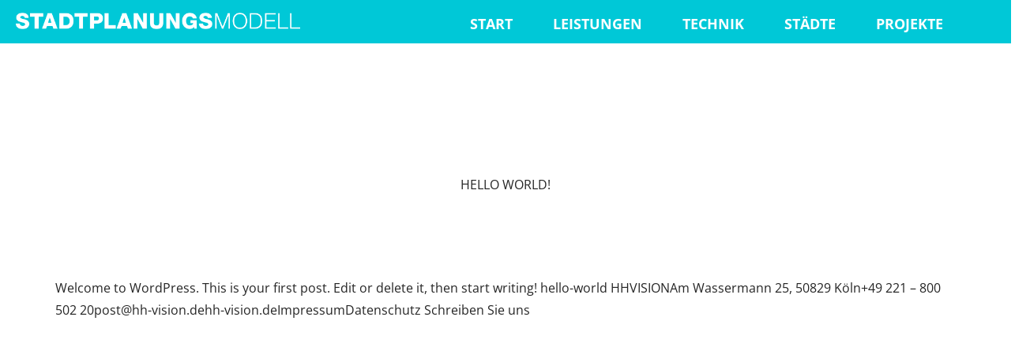

--- FILE ---
content_type: text/html; charset=UTF-8
request_url: https://stadtplanungsmodell.de/category/uncategorized/
body_size: 19558
content:
<!DOCTYPE html>
<html lang="de">
<head>
	<meta charset="UTF-8" />
	<meta name="viewport" content="width=device-width, initial-scale=1" />
	<link rel="profile" href="http://gmpg.org/xfn/11" />
	<link rel="pingback" href="https://stadtplanungsmodell.de/xmlrpc.php" />
	<title>Uncategorized &#8211; stadtplanungsmodell</title>
<meta name='robots' content='max-image-preview:large' />
<link rel="alternate" type="application/rss+xml" title="stadtplanungsmodell &raquo; Feed" href="https://stadtplanungsmodell.de/feed/" />
<link rel="alternate" type="application/rss+xml" title="stadtplanungsmodell &raquo; Kommentar-Feed" href="https://stadtplanungsmodell.de/comments/feed/" />
<link rel="alternate" type="application/rss+xml" title="stadtplanungsmodell &raquo; Uncategorized Kategorie-Feed" href="https://stadtplanungsmodell.de/category/uncategorized/feed/" />
<style id='wp-img-auto-sizes-contain-inline-css'>
img:is([sizes=auto i],[sizes^="auto," i]){contain-intrinsic-size:3000px 1500px}
/*# sourceURL=wp-img-auto-sizes-contain-inline-css */
</style>
<style id='wp-emoji-styles-inline-css'>

	img.wp-smiley, img.emoji {
		display: inline !important;
		border: none !important;
		box-shadow: none !important;
		height: 1em !important;
		width: 1em !important;
		margin: 0 0.07em !important;
		vertical-align: -0.1em !important;
		background: none !important;
		padding: 0 !important;
	}
/*# sourceURL=wp-emoji-styles-inline-css */
</style>
<link rel='stylesheet' id='wp-block-library-css' href='https://stadtplanungsmodell.de/wp-includes/css/dist/block-library/style.min.css?ver=6.9' media='all' />
<style id='wp-block-paragraph-inline-css'>
.is-small-text{font-size:.875em}.is-regular-text{font-size:1em}.is-large-text{font-size:2.25em}.is-larger-text{font-size:3em}.has-drop-cap:not(:focus):first-letter{float:left;font-size:8.4em;font-style:normal;font-weight:100;line-height:.68;margin:.05em .1em 0 0;text-transform:uppercase}body.rtl .has-drop-cap:not(:focus):first-letter{float:none;margin-left:.1em}p.has-drop-cap.has-background{overflow:hidden}:root :where(p.has-background){padding:1.25em 2.375em}:where(p.has-text-color:not(.has-link-color)) a{color:inherit}p.has-text-align-left[style*="writing-mode:vertical-lr"],p.has-text-align-right[style*="writing-mode:vertical-rl"]{rotate:180deg}
/*# sourceURL=https://stadtplanungsmodell.de/wp-includes/blocks/paragraph/style.min.css */
</style>
<style id='global-styles-inline-css'>
:root{--wp--preset--aspect-ratio--square: 1;--wp--preset--aspect-ratio--4-3: 4/3;--wp--preset--aspect-ratio--3-4: 3/4;--wp--preset--aspect-ratio--3-2: 3/2;--wp--preset--aspect-ratio--2-3: 2/3;--wp--preset--aspect-ratio--16-9: 16/9;--wp--preset--aspect-ratio--9-16: 9/16;--wp--preset--color--black: #000000;--wp--preset--color--cyan-bluish-gray: #abb8c3;--wp--preset--color--white: #ffffff;--wp--preset--color--pale-pink: #f78da7;--wp--preset--color--vivid-red: #cf2e2e;--wp--preset--color--luminous-vivid-orange: #ff6900;--wp--preset--color--luminous-vivid-amber: #fcb900;--wp--preset--color--light-green-cyan: #7bdcb5;--wp--preset--color--vivid-green-cyan: #00d084;--wp--preset--color--pale-cyan-blue: #8ed1fc;--wp--preset--color--vivid-cyan-blue: #0693e3;--wp--preset--color--vivid-purple: #9b51e0;--wp--preset--gradient--vivid-cyan-blue-to-vivid-purple: linear-gradient(135deg,rgb(6,147,227) 0%,rgb(155,81,224) 100%);--wp--preset--gradient--light-green-cyan-to-vivid-green-cyan: linear-gradient(135deg,rgb(122,220,180) 0%,rgb(0,208,130) 100%);--wp--preset--gradient--luminous-vivid-amber-to-luminous-vivid-orange: linear-gradient(135deg,rgb(252,185,0) 0%,rgb(255,105,0) 100%);--wp--preset--gradient--luminous-vivid-orange-to-vivid-red: linear-gradient(135deg,rgb(255,105,0) 0%,rgb(207,46,46) 100%);--wp--preset--gradient--very-light-gray-to-cyan-bluish-gray: linear-gradient(135deg,rgb(238,238,238) 0%,rgb(169,184,195) 100%);--wp--preset--gradient--cool-to-warm-spectrum: linear-gradient(135deg,rgb(74,234,220) 0%,rgb(151,120,209) 20%,rgb(207,42,186) 40%,rgb(238,44,130) 60%,rgb(251,105,98) 80%,rgb(254,248,76) 100%);--wp--preset--gradient--blush-light-purple: linear-gradient(135deg,rgb(255,206,236) 0%,rgb(152,150,240) 100%);--wp--preset--gradient--blush-bordeaux: linear-gradient(135deg,rgb(254,205,165) 0%,rgb(254,45,45) 50%,rgb(107,0,62) 100%);--wp--preset--gradient--luminous-dusk: linear-gradient(135deg,rgb(255,203,112) 0%,rgb(199,81,192) 50%,rgb(65,88,208) 100%);--wp--preset--gradient--pale-ocean: linear-gradient(135deg,rgb(255,245,203) 0%,rgb(182,227,212) 50%,rgb(51,167,181) 100%);--wp--preset--gradient--electric-grass: linear-gradient(135deg,rgb(202,248,128) 0%,rgb(113,206,126) 100%);--wp--preset--gradient--midnight: linear-gradient(135deg,rgb(2,3,129) 0%,rgb(40,116,252) 100%);--wp--preset--font-size--small: 13px;--wp--preset--font-size--medium: 20px;--wp--preset--font-size--large: 36px;--wp--preset--font-size--x-large: 42px;--wp--preset--spacing--20: 0.44rem;--wp--preset--spacing--30: 0.67rem;--wp--preset--spacing--40: 1rem;--wp--preset--spacing--50: 1.5rem;--wp--preset--spacing--60: 2.25rem;--wp--preset--spacing--70: 3.38rem;--wp--preset--spacing--80: 5.06rem;--wp--preset--shadow--natural: 6px 6px 9px rgba(0, 0, 0, 0.2);--wp--preset--shadow--deep: 12px 12px 50px rgba(0, 0, 0, 0.4);--wp--preset--shadow--sharp: 6px 6px 0px rgba(0, 0, 0, 0.2);--wp--preset--shadow--outlined: 6px 6px 0px -3px rgb(255, 255, 255), 6px 6px rgb(0, 0, 0);--wp--preset--shadow--crisp: 6px 6px 0px rgb(0, 0, 0);}:where(.is-layout-flex){gap: 0.5em;}:where(.is-layout-grid){gap: 0.5em;}body .is-layout-flex{display: flex;}.is-layout-flex{flex-wrap: wrap;align-items: center;}.is-layout-flex > :is(*, div){margin: 0;}body .is-layout-grid{display: grid;}.is-layout-grid > :is(*, div){margin: 0;}:where(.wp-block-columns.is-layout-flex){gap: 2em;}:where(.wp-block-columns.is-layout-grid){gap: 2em;}:where(.wp-block-post-template.is-layout-flex){gap: 1.25em;}:where(.wp-block-post-template.is-layout-grid){gap: 1.25em;}.has-black-color{color: var(--wp--preset--color--black) !important;}.has-cyan-bluish-gray-color{color: var(--wp--preset--color--cyan-bluish-gray) !important;}.has-white-color{color: var(--wp--preset--color--white) !important;}.has-pale-pink-color{color: var(--wp--preset--color--pale-pink) !important;}.has-vivid-red-color{color: var(--wp--preset--color--vivid-red) !important;}.has-luminous-vivid-orange-color{color: var(--wp--preset--color--luminous-vivid-orange) !important;}.has-luminous-vivid-amber-color{color: var(--wp--preset--color--luminous-vivid-amber) !important;}.has-light-green-cyan-color{color: var(--wp--preset--color--light-green-cyan) !important;}.has-vivid-green-cyan-color{color: var(--wp--preset--color--vivid-green-cyan) !important;}.has-pale-cyan-blue-color{color: var(--wp--preset--color--pale-cyan-blue) !important;}.has-vivid-cyan-blue-color{color: var(--wp--preset--color--vivid-cyan-blue) !important;}.has-vivid-purple-color{color: var(--wp--preset--color--vivid-purple) !important;}.has-black-background-color{background-color: var(--wp--preset--color--black) !important;}.has-cyan-bluish-gray-background-color{background-color: var(--wp--preset--color--cyan-bluish-gray) !important;}.has-white-background-color{background-color: var(--wp--preset--color--white) !important;}.has-pale-pink-background-color{background-color: var(--wp--preset--color--pale-pink) !important;}.has-vivid-red-background-color{background-color: var(--wp--preset--color--vivid-red) !important;}.has-luminous-vivid-orange-background-color{background-color: var(--wp--preset--color--luminous-vivid-orange) !important;}.has-luminous-vivid-amber-background-color{background-color: var(--wp--preset--color--luminous-vivid-amber) !important;}.has-light-green-cyan-background-color{background-color: var(--wp--preset--color--light-green-cyan) !important;}.has-vivid-green-cyan-background-color{background-color: var(--wp--preset--color--vivid-green-cyan) !important;}.has-pale-cyan-blue-background-color{background-color: var(--wp--preset--color--pale-cyan-blue) !important;}.has-vivid-cyan-blue-background-color{background-color: var(--wp--preset--color--vivid-cyan-blue) !important;}.has-vivid-purple-background-color{background-color: var(--wp--preset--color--vivid-purple) !important;}.has-black-border-color{border-color: var(--wp--preset--color--black) !important;}.has-cyan-bluish-gray-border-color{border-color: var(--wp--preset--color--cyan-bluish-gray) !important;}.has-white-border-color{border-color: var(--wp--preset--color--white) !important;}.has-pale-pink-border-color{border-color: var(--wp--preset--color--pale-pink) !important;}.has-vivid-red-border-color{border-color: var(--wp--preset--color--vivid-red) !important;}.has-luminous-vivid-orange-border-color{border-color: var(--wp--preset--color--luminous-vivid-orange) !important;}.has-luminous-vivid-amber-border-color{border-color: var(--wp--preset--color--luminous-vivid-amber) !important;}.has-light-green-cyan-border-color{border-color: var(--wp--preset--color--light-green-cyan) !important;}.has-vivid-green-cyan-border-color{border-color: var(--wp--preset--color--vivid-green-cyan) !important;}.has-pale-cyan-blue-border-color{border-color: var(--wp--preset--color--pale-cyan-blue) !important;}.has-vivid-cyan-blue-border-color{border-color: var(--wp--preset--color--vivid-cyan-blue) !important;}.has-vivid-purple-border-color{border-color: var(--wp--preset--color--vivid-purple) !important;}.has-vivid-cyan-blue-to-vivid-purple-gradient-background{background: var(--wp--preset--gradient--vivid-cyan-blue-to-vivid-purple) !important;}.has-light-green-cyan-to-vivid-green-cyan-gradient-background{background: var(--wp--preset--gradient--light-green-cyan-to-vivid-green-cyan) !important;}.has-luminous-vivid-amber-to-luminous-vivid-orange-gradient-background{background: var(--wp--preset--gradient--luminous-vivid-amber-to-luminous-vivid-orange) !important;}.has-luminous-vivid-orange-to-vivid-red-gradient-background{background: var(--wp--preset--gradient--luminous-vivid-orange-to-vivid-red) !important;}.has-very-light-gray-to-cyan-bluish-gray-gradient-background{background: var(--wp--preset--gradient--very-light-gray-to-cyan-bluish-gray) !important;}.has-cool-to-warm-spectrum-gradient-background{background: var(--wp--preset--gradient--cool-to-warm-spectrum) !important;}.has-blush-light-purple-gradient-background{background: var(--wp--preset--gradient--blush-light-purple) !important;}.has-blush-bordeaux-gradient-background{background: var(--wp--preset--gradient--blush-bordeaux) !important;}.has-luminous-dusk-gradient-background{background: var(--wp--preset--gradient--luminous-dusk) !important;}.has-pale-ocean-gradient-background{background: var(--wp--preset--gradient--pale-ocean) !important;}.has-electric-grass-gradient-background{background: var(--wp--preset--gradient--electric-grass) !important;}.has-midnight-gradient-background{background: var(--wp--preset--gradient--midnight) !important;}.has-small-font-size{font-size: var(--wp--preset--font-size--small) !important;}.has-medium-font-size{font-size: var(--wp--preset--font-size--medium) !important;}.has-large-font-size{font-size: var(--wp--preset--font-size--large) !important;}.has-x-large-font-size{font-size: var(--wp--preset--font-size--x-large) !important;}
/*# sourceURL=global-styles-inline-css */
</style>

<style id='classic-theme-styles-inline-css'>
/*! This file is auto-generated */
.wp-block-button__link{color:#fff;background-color:#32373c;border-radius:9999px;box-shadow:none;text-decoration:none;padding:calc(.667em + 2px) calc(1.333em + 2px);font-size:1.125em}.wp-block-file__button{background:#32373c;color:#fff;text-decoration:none}
/*# sourceURL=/wp-includes/css/classic-themes.min.css */
</style>
<link rel='stylesheet' id='contact-form-7-css' href='https://stadtplanungsmodell.de/wp-content/plugins/contact-form-7/includes/css/styles.css?ver=5.9.3' media='all' />
<link rel='stylesheet' id='hfe-style-css' href='https://stadtplanungsmodell.de/wp-content/plugins/header-footer-elementor/assets/css/header-footer-elementor.css?ver=1.6.28' media='all' />
<link rel='stylesheet' id='elementor-icons-css' href='https://stadtplanungsmodell.de/wp-content/plugins/elementor/assets/lib/eicons/css/elementor-icons.min.css?ver=5.29.0' media='all' />
<link rel='stylesheet' id='elementor-frontend-css' href='https://stadtplanungsmodell.de/wp-content/plugins/elementor/assets/css/frontend-lite.min.css?ver=3.21.4' media='all' />
<link rel='stylesheet' id='swiper-css' href='https://stadtplanungsmodell.de/wp-content/plugins/elementor/assets/lib/swiper/v8/css/swiper.min.css?ver=8.4.5' media='all' />
<link rel='stylesheet' id='elementor-post-5-css' href='https://stadtplanungsmodell.de/wp-content/uploads/elementor/css/post-5.css?ver=1714654442' media='all' />
<link rel='stylesheet' id='elementor-global-css' href='https://stadtplanungsmodell.de/wp-content/uploads/elementor/css/global.css?ver=1714654442' media='all' />
<link rel='stylesheet' id='elementor-post-12-css' href='https://stadtplanungsmodell.de/wp-content/uploads/elementor/css/post-12.css?ver=1714657818' media='all' />
<link rel='stylesheet' id='chld_thm_cfg_parent-css' href='https://stadtplanungsmodell.de/wp-content/themes/hello-elementor/style.css?ver=6.9' media='all' />
<link rel='stylesheet' id='hello-elementor-css' href='https://stadtplanungsmodell.de/wp-content/themes/hello-elementor/style.min.css?ver=2.8.1' media='all' />
<link rel='stylesheet' id='hello-elementor-theme-style-css' href='https://stadtplanungsmodell.de/wp-content/themes/hello-elementor/theme.min.css?ver=2.8.1' media='all' />
<link rel='stylesheet' id='elementor-icons-shared-0-css' href='https://stadtplanungsmodell.de/wp-content/plugins/elementor/assets/lib/font-awesome/css/fontawesome.min.css?ver=5.15.3' media='all' />
<link rel='stylesheet' id='elementor-icons-fa-solid-css' href='https://stadtplanungsmodell.de/wp-content/plugins/elementor/assets/lib/font-awesome/css/solid.min.css?ver=5.15.3' media='all' />
<link rel='stylesheet' id='elementor-icons-fa-regular-css' href='https://stadtplanungsmodell.de/wp-content/plugins/elementor/assets/lib/font-awesome/css/regular.min.css?ver=5.15.3' media='all' />
<!--n2css--><script src="https://stadtplanungsmodell.de/wp-includes/js/jquery/jquery.min.js?ver=3.7.1" id="jquery-core-js"></script>
<script src="https://stadtplanungsmodell.de/wp-includes/js/jquery/jquery-migrate.min.js?ver=3.4.1" id="jquery-migrate-js"></script>
<link rel="https://api.w.org/" href="https://stadtplanungsmodell.de/wp-json/" /><link rel="alternate" title="JSON" type="application/json" href="https://stadtplanungsmodell.de/wp-json/wp/v2/categories/1" /><link rel="EditURI" type="application/rsd+xml" title="RSD" href="https://stadtplanungsmodell.de/xmlrpc.php?rsd" />
<meta name="generator" content="WordPress 6.9" />
<!-- start Simple Custom CSS and JS -->
<style>
:root {
	--corporate: #00c8d7;
	--blue: #00c8d7;
	--lightblue: #d2fcff;
	--darkblue: #005068;
	--bluegrey: #b2c4db;
	--darkbluegrey: #3a3943;
	--lightgrey: #f1f1f2;
	--grey: #a0b0c5;
	--darkgrey: #3a3943;
	--blackgrey: rgb(37, 37, 37);
	--red: rgb(204, 51, 102);
}



/* open-sans-300 - latin ----------- neu.digitallynew */
@font-face {
  font-display: swap; /* Check https://developer.mozilla.org/en-US/docs/Web/CSS/@font-face/font-display for other options. */
  font-family: 'Open Sans';
  font-style: normal;
  font-weight: 300;
  src: url('https://stadtplanungsmodell.de/fonts/open-sans-v35-latin/open-sans-v35-latin-300.woff2') format('woff2'); /* Chrome 36+, Opera 23+, Firefox 39+, Safari 12+, iOS 10+ */
}
/* open-sans-300italic - latin */
@font-face {
  font-display: swap; /* Check https://developer.mozilla.org/en-US/docs/Web/CSS/@font-face/font-display for other options. */
  font-family: 'Open Sans';
  font-style: italic;
  font-weight: 300;
  src: url('https://stadtplanungsmodell.de/fonts/open-sans-v35-latin/open-sans-v35-latin-300italic.woff2') format('woff2'); /* Chrome 36+, Opera 23+, Firefox 39+, Safari 12+, iOS 10+ */
}
/* open-sans-regular - latin */
@font-face {
  font-display: swap; /* Check https://developer.mozilla.org/en-US/docs/Web/CSS/@font-face/font-display for other options. */
  font-family: 'Open Sans';
  font-style: normal;
  font-weight: 400;
  src: url('https://stadtplanungsmodell.de/fonts/open-sans-v35-latin/open-sans-v35-latin-regular.woff2') format('woff2'); /* Chrome 36+, Opera 23+, Firefox 39+, Safari 12+, iOS 10+ */
}
/* open-sans-italic - latin */
@font-face {
  font-display: swap; /* Check https://developer.mozilla.org/en-US/docs/Web/CSS/@font-face/font-display for other options. */
  font-family: 'Open Sans';
  font-style: italic;
  font-weight: 400;
  src: url('https://stadtplanungsmodell.de/fonts/open-sans-v35-latin/open-sans-v35-latin-italic.woff2') format('woff2'); /* Chrome 36+, Opera 23+, Firefox 39+, Safari 12+, iOS 10+ */
}
/* open-sans-500 - latin */
@font-face {
  font-display: swap; /* Check https://developer.mozilla.org/en-US/docs/Web/CSS/@font-face/font-display for other options. */
  font-family: 'Open Sans';
  font-style: normal;
  font-weight: 500;
  src: url('https://stadtplanungsmodell.de/fonts/open-sans-v35-latin/open-sans-v35-latin-500.woff2') format('woff2'); /* Chrome 36+, Opera 23+, Firefox 39+, Safari 12+, iOS 10+ */
}
/* open-sans-500italic - latin */
@font-face {
  font-display: swap; /* Check https://developer.mozilla.org/en-US/docs/Web/CSS/@font-face/font-display for other options. */
  font-family: 'Open Sans';
  font-style: italic;
  font-weight: 500;
  src: url('https://stadtplanungsmodell.de/fonts/open-sans-v35-latin/open-sans-v35-latin-500italic.woff2') format('woff2'); /* Chrome 36+, Opera 23+, Firefox 39+, Safari 12+, iOS 10+ */
}
/* open-sans-600 - latin */
@font-face {
  font-display: swap; /* Check https://developer.mozilla.org/en-US/docs/Web/CSS/@font-face/font-display for other options. */
  font-family: 'Open Sans';
  font-style: normal;
  font-weight: 600;
  src: url('https://stadtplanungsmodell.de/fonts/open-sans-v35-latin/open-sans-v35-latin-600.woff2') format('woff2'); /* Chrome 36+, Opera 23+, Firefox 39+, Safari 12+, iOS 10+ */
}
/* open-sans-600italic - latin */
@font-face {
  font-display: swap; /* Check https://developer.mozilla.org/en-US/docs/Web/CSS/@font-face/font-display for other options. */
  font-family: 'Open Sans';
  font-style: italic;
  font-weight: 600;
  src: url('https://stadtplanungsmodell.de/fonts/open-sans-v35-latin/open-sans-v35-latin-600italic.woff2') format('woff2'); /* Chrome 36+, Opera 23+, Firefox 39+, Safari 12+, iOS 10+ */
}
/* open-sans-700 - latin */
@font-face {
  font-display: swap; /* Check https://developer.mozilla.org/en-US/docs/Web/CSS/@font-face/font-display for other options. */
  font-family: 'Open Sans';
  font-style: normal;
  font-weight: 700;
  src: url('https://stadtplanungsmodell.de/fonts/open-sans-v35-latin/open-sans-v35-latin-700.woff2') format('woff2'); /* Chrome 36+, Opera 23+, Firefox 39+, Safari 12+, iOS 10+ */
}
/* open-sans-700italic - latin */
@font-face {
  font-display: swap; /* Check https://developer.mozilla.org/en-US/docs/Web/CSS/@font-face/font-display for other options. */
  font-family: 'Open Sans';
  font-style: italic;
  font-weight: 700;
  src: url('https://stadtplanungsmodell.de/fonts/open-sans-v35-latin/open-sans-v35-latin-700italic.woff2') format('woff2'); /* Chrome 36+, Opera 23+, Firefox 39+, Safari 12+, iOS 10+ */
}
/* open-sans-800 - latin */
@font-face {
  font-display: swap; /* Check https://developer.mozilla.org/en-US/docs/Web/CSS/@font-face/font-display for other options. */
  font-family: 'Open Sans';
  font-style: normal;
  font-weight: 800;
  src: url('https://stadtplanungsmodell.de/fonts/open-sans-v35-latin/open-sans-v35-latin-800.woff2') format('woff2'); /* Chrome 36+, Opera 23+, Firefox 39+, Safari 12+, iOS 10+ */
}
/* open-sans-800italic - latin */
@font-face {
  font-display: swap; /* Check https://developer.mozilla.org/en-US/docs/Web/CSS/@font-face/font-display for other options. */
  font-family: 'Open Sans';
  font-style: italic;
  font-weight: 800;
  src: url('https://stadtplanungsmodell.de/fonts/open-sans-v35-latin/open-sans-v35-latin-800italic.woff2') format('woff2'); /* Chrome 36+, Opera 23+, Firefox 39+, Safari 12+, iOS 10+ */
}


body {
	overflow-x: clip;
}
body.iosdevice section,
body.e--ua-appleWebkit.mobiledevice section {
	background-attachment: scroll !important;	
}

header.page-header, footer.site-footer {
	display: none;
}
.elementor-section.elementor-section-boxed > .elementor-container {
    max-width: 1333px;
	min-width: 755px;
}

h1, h2, h3, h4, h5, h6 {
	font-family: "Open Sans", sans-serif !important;
}
h2 {
	font-family: "Open Sans", sans-serif;
	margin-top: 85px !important;
	margin-bottom: 90px !important;
	color: var(--corporate) !important;
    line-height: 1.2em !important;
    font-size: 100px !important;
    font-weight: 300 !important;
    text-align: center !important;
    text-transform: uppercase !important;
}
h3 {
	
}
h4 {
	font-family: "Open Sans", sans-serif;
	font-size: 36px;
    text-align: left;
    color: var(--corporate);
    font-weight: 400;
    margin-top: 40px;
	margin-bottom: 18px;
}
.h4-box {
	margin: 0 !important;
}
h6 {
	color: rgb(63, 63, 63) !important;
	font-family: "Open Sans", sans-serif !important;
	font-size: 16px;
	font-weight: 700 !important;
	height: 28px;
	letter-spacing: 3px;
	line-height: 28px !important;
	margin-bottom: 54px !important;
	margin-top: 0px !important;
	text-align: center;
	text-size-adjust: 100%;
	text-transform: uppercase;
}
p, a {
	font-family: "Open Sans", sans-serif !important;
	font-size: 16px;
    font-weight: 400;
	color: var(--blackgrey);
	line-height: 28px;
}
a {
	text-decoration: none !important;
}
a, a:link, a:visited, a:active {
	font-family: "Open Sans", sans-serif !important;
	font-size: 16px;
    font-weight: 400;
	color: var(--blackgrey);
	text-decoration: underline;
}
a:hover {
	color: var(--red);
}
b.red {
	color: var(--red);
}
.desktop {
	display: block;
}
.mobile {
	display: none;
}
body.elementor-editor-active .desktop {
	display: block;
	background-color: MediumAquaMarine;
}
body.elementor-editor-active .mobile {
	display: block;
	background-color: LightCoral;
}






/*____________NAVIGATION BAR____________*/
#masthead {
	z-index: 99999999999999 !important;
}
	#nav_bar {
	z-index: 1000;
	width: 100vw;
	height: 55px;
	padding-bottom: 3px;
	background-color: var(--corporate);
	line-height: 55px;
}
#nav_bar .elementor-container, #nav_bar .elementor-widget-wrap {
    width: 100%;
    max-width: 100%;
    margin: 0;
    padding: 0;
}
#nav_bar .menu_logo {
    display: block;
    width: 460px;
    height: auto;
    margin: 0;
    padding: 0;
    position: absolute;
    left: 20px;
    top: -2px;
    z-index: 99;
    cursor: pointer;
}
@media (max-width: 1400px) {
	#nav_bar .menu_logo { width: 360px; }
}
@media (max-width: 1100px) {
	#nav_bar .menu_logo { width: 300px; }
}
@media (max-width: 520px) {
	#nav_bar .menu_logo { width: 280px; }
}
#nav_bar nav {
    width: auto;
	margin-right: 20vw;
    margin-left: auto;
}
#nav_bar nav ul { 
	display: inline-block;
	width: 100%;
    text-align: right;
}
#nav_bar nav li {
    display: inline-block;
	height: 55px;
	vertical-align: top;
	margin: 0 1px 0 0;
	border-top: 3px solid;
    border-top-color: var(--corporate);
}
#nav_bar nav li:nth-of-type(1) a{
	height: 51px;
}
#nav_bar nav li a {
    display: inline-block;
	width: auto;
	height: 52px;
	padding: 0 25px;
	color: white;
    line-height: 55px;
    font-size: 18px;
    font-weight: bold;
	text-transform: uppercase;
}
#nav_bar nav li a:hover {
	background-color: var(--lightblue);
    color: var(--blackgrey) !important;
}
#nav_bar nav li a:active {
	background-color: #8ae4ea;
}
#nav_bar nav li i::before {
	display: none;
}
#nav_bar nav li.current-menu-item {
	background-color: #8ae4ea;
    color: var(--blackgrey) !important;
}
#nav_bar nav li.current-page-parent {
	background-color: #8ae4ea;
    color: var(--blackgrey) !important;
}
#nav_bar nav li .sub-menu {
	z-index: 1000;
	border-top: 3px solid;
    border-top-color: var(--corporate);
	text-align: left;
	display: inline-block;
}
#nav_bar nav li .sub-menu li {
	display: flex;
	width: 100%;
	height: auto;
	margin: 0;
	border: none;
}
#nav_bar nav li .sub-menu li a {
	display: inline-flex;
	width: 100%;
	height: auto;
    padding: 12px 15px;
	color: var(--blackgrey);
	line-height: 18px;
	font-size: 16px;
    font-weight: 400;
	text-transform: capitalize;
}
#nav_bar nav li .sub-menu li a:hover, #nav_bar nav li .sub-menu li a:active {
	color: #fff !important;
	background-color: var(--lightblue);
}
#nav_bar a:hover {
	color: var(--blackgrey) !important;
}
#nav_bar nav li .sub-menu li.current_page_item {
	background-color: var(--lightblue);	
}
#nav_bar nav li .sub-menu li.current_page_item a {
	color: var(--blue) !important;
}



/*____________PASSWORD SITE____________
gestyled in der hmsclassic.php des plugins
*/



/*____________START____________*/
#start-title-section {
    z-index: 99999;
    position: absolute;
    width: 100vw;
	height: calc(100vh - 55px);
}
#start-image-box {
	top: -1px;
    height: calc(100vh - 55px);
	width: 100vw;
}
.start-image {
	opacity: 0;
	position: absolute;
    left: 0;
    top: 0;
	width: 100%;
}

#subtitle-1.blendIn,
#subtitle-2.blendIn,
#subtitle-3.blendIn,
#start-image-1.blendIn,
#start-image-2.blendIn,
#start-image-3.blendIn {
	opacity: 1;
	animation-name: blendInAnim;
	animation-duration: 1s;
}
@keyframes blendInAnim {
  from {opacity: 0;}
  to {opacity: 1;}
}
#subtitle-1.blendOut,
#subtitle-2.blendOut,
#subtitle-3.blendOut,
#start-image-1.blendOut,
#start-image-2.blendOut,
#start-image-3.blendOut {
	opacity: 0;
	animation-name: blendInAnim;
	animation-duration: 1s;
}
@keyframes blendOutAnim {
  from {opacity: 1;}
  to {opacity: 0;}
}
.start-image img {
    width: 100vw;
    height: calc(100vh - 55px);
    object-fit: cover;
}/*
#start-image-1,
#start-image-2,
#start-image-3 {
	opacity: 0;
	z-index: 1;
}*/
#start-title-section .elementor-widget-html {
	z-index: 99;
}
#start-img-arrow-left, 
#start-img-arrow-right {
	opacity: 0;
    position: absolute;
    width: 45px;
    height: 45px;
    top: calc(50vh - 0px);
    background-color: rgba(0, 0, 0, .5);
    border-radius: 50%;
    fill: white;
}
#start-img-arrow-left:hover, 
#start-img-arrow-right:hover {
    background-color: rgba(0, 0, 0, 1);
	cursor: pointer;
}
#start-img-arrow-left {
    padding: 5px 5px 5px 7px;
    left: 20px;
}
#start-img-arrow-right {
    padding: 5px 5px 5px 11px;
    right: 20px;
}
#start-img-arrow-right.showStartArrow, 
#start-img-arrow-left.showStartArrow {
	opacity: 1;
	animation-name: showStartArrowAnim;
	animation-duration: 1s;
}
@keyframes showStartArrowAnim {
  from {opacity: 0;}
  to {opacity: 1;}
}
#start-img-arrow-right.hideStartArrow, 
#start-img-arrow-left.hideStartArrow {
	opacity: 0;
	animation-name: hideStartArrowAnim;
	animation-duration: 1s;
}
@keyframes hideStartArrowAnim {
  from {opacity: 1;}
  to {opacity: 0;}
}
#title-text-box, #subtitle-text-box {
	margin: 0;
}
h1 {
    position: absolute;
    left: 49.9259px;
    top: 190.407px;
    z-index: 2;
    visibility: visible;
    opacity: 1;
    margin: 0 !important;
    padding: 2px 22px !important;
    background-color: rgba(0, 200, 215, 0.74902);
	border-style: none;
    font-family: 'Open Sans', Helvetica, sans-serif !important;
	color: white !important;
	font-size: 100px;
    font-weight: 800 !important;
    letter-spacing: 0px;
    line-height: 110px !important;
	text-transform: uppercase;
    text-decoration: none;
}
#subtitle-1, #subtitle-2, #subtitle-3 {
	opacity: 0;
	position: absolute;
    z-index: 3;
    left: 49.9259px;
    top: 356.852px;
    visibility: visible;
    margin: 0;
    padding: 0px 20px;
    border-style: none;
    background-color: rgba(0, 0, 0, 0.498039);
    color: white !important;
    font-family: 'Open Sans', Helvetica, sans-serif !important;
    font-size: 36px;
    font-weight: 300;
    line-height: 56px;
    letter-spacing: 0px;
	text-decoration: none;
    text-shadow: none;
}
#subtitle-2, #subtitle-3 {
}
#subtitle-1.hideSubtitle, #subtitle-2.hideSubtitle, #subtitle-3.hideSubtitle {
	opacity: 0;
	animation-name: hideSubtitleAnim;
	animation-duration: 2s;
}
@keyframes hideSubtitleAnim {
	from {opacity: 1;}
	to {opacity: 0 ;}
}
#subtitle-1.showSubtitle, #subtitle-2.showSubtitle, #subtitle-3.showSubtitle {
	opacity: 1;
	animation-name: showSubtitleAnim;
	animation-duration: 2s;
}
@keyframes showSubtitleAnim {
	from {opacity: 0;}
	to {opacity: 1;}
}
#start-banner-1 {
	position: absolute;
    top: 47vh;
    right: 0;
    width: auto;
}
#start-banner-2 {
	position: absolute;
    margin-top: 252px;
    top: 47vh;
    right: 0;
    width: auto;
}
#start-banner-1>.elementor-container {
	max-width: 100%;
    min-width: auto;
}
#start-banner-2>.elementor-container {
	max-width: 100%;
    min-width: auto;
}
.start-banner .elementor-column:nth-of-type(1) {
	width: 330px;
    background-color: var(--bluegrey);
}
.start-banner .elementor-column:nth-of-type(1) .elementor-widget-text-editor {
    margin: 30px 0;
}
.start-banner .elementor-column:nth-of-type(1) p {
	color: var(--darkgrey) !important;
    font-size: 27px;
    font-weight: 800;
    text-align: right;
    margin-right: 30px;
}
.start-banner .elementor-column:nth-of-type(2) {
    width: 330px;
}
.start-banner .elementor-column:nth-of-type(2) .elementor-widget-wrap {
    align-content: end;
}
.start-banner .elementor-column:nth-of-type(2) p {
    color: white !important;
    font-size: 27px;
    font-weight: 600;
    text-align: right;
    margin-right: 30px;
    text-align: left;
    margin-bottom: 0;
}
#progress-bar {
    height: 6px;
    background-color: white;
    opacity: 0.5;
    position: absolute;
    top: -7px;
    z-index: 99999999;
    left: 0;
}

#start_logo_section {
	background-color: white;
    top: -2px;
    height: 320px;
}
#start_logo_section .elementor-container {
	height: 100%;
}
#start_logo_section .elementor-widget-wrap {
    display: flex;
    align-content: center;
}
#herrenessen-pano {
	height: calc(100vh - 55px);
	width: 100vw;
	margin-bottom: -10px;
}
.disabled-button {
	pointer-events: none;
	display: none;
}

/*____________SLIDER____________*/
.nextend-arrow {
	display: flex;
	background: black;
    opacity: 0.3 !important;
    width: 40px;
    height: 40px;
}
.nextend-arrow img {
    margin: auto !important;
	width: 25px !important;
}
.nextend-arrow:hover {
    opacity: 0.7 !important;
}

div#n2-ss-5 * { 
	font-family: 'Open Sans', Helvetica, sans-serif !important;
}


/*____________OVERVIEW PAGE LEISTUNGEN____________*/
.content-gallery section {
	width: 25% !important;
	height: calc(25vw - 10px);
}
.content-gallery section .elementor-column, 
.content-gallery section .elementor-container {
	height: 100%;
}
.content-gallery .elementor-widget-image {
	width: 100%;
	height: calc(100% - 10px);
    margin: 5px;
	background-color: black;
}
.content-gallery .elementor-widget-image .elementor-widget-container {
	height: 100%;
}
.content-gallery a {
    height: 100%;
}
.content-gallery img {
	height: 100%;
    object-fit: cover;
}
.content-gallery img:hover {
	filter: grayscale(100%);
	opacity: 0.2;
    transition: all .2s ease-in;
}
.content-gallery .elementor-widget-text-editor {
	position: absolute;
    width: 100%;
    margin: 5px;
    top: 38%;
}
.content-gallery .elementor-widget-text-editor:nth-of-type(3) {
    top: 41%;
}
.content-gallery svg {
	position: absolute;   
	width: 80px;
    top: 33%;
	left: calc(50% - 40px);
	opacity: 0;
	stroke: white;
	stroke-width: 12px;
}
.content-gallery svg.visible {
	opacity: 1;
    transition: all .3s ease-in;
}
.content-gallery p {
	position: absolute;
    width: 100%;
    top: 76%;
	opacity: 0;
	color: white !important;
	font-size: 24px;
    font-style: normal;
    font-weight: 800;
	text-align: center;
    text-transform: uppercase;
}
.content-gallery b {
    font-weight: 100 !important;
}
.content-gallery p.visible {
	opacity: 1;
	transform: translate(0px, -20px);
    transition: all .3s ease-in;
}



/*____________SUB_PAGES____________*/
.title_banner {
	background-color: var(--bluegrey);
    top: -1px;
}
.title_banner .elementor-widget-text-editor {
	margin: 0;	
}
.title_banner h1 {
	position: relative;
	background-color: transparent;
    top: 0;
    left: 0;
	margin-top: 30px !important;
    margin-bottom: 15px !important;
    color: white !important;
    font-family: 'Open Sans', sans-serif !important;
    font-size: 50px !important;
    font-weight: 100 !important;
    line-height: 1.2 !important;
	text-transform: none;
}
.title_links {
	width: auto !important;
	margin: 0 0 0 auto !important;
	padding: 5px 12px 3px 12px;
	background-color: rgba(0, 0, 0, 0.1);
}
.title_links a, .title_links span, .active_page {
	background-color: transparent !important;
	color: rgba(255, 255, 255, 0.5) !important;
	cursor: pointer;
	display: inline;
	font-family: "Open Sans", sans-serif !important;
	font-size: 16px !important;
	font-weight: 700 !important;
	line-height: 11px;
	text-transform: uppercase;
    text-decoration: none;
}
.title_links span {
	padding: 0 3px;
}
.title_links span.active_page {
	color: rgb(255, 255, 255) !important;
	padding: 0 !important;
	cursor: default;
}

.description-text {
	font-size: 16px;
	font-weight: 400;
	line-height: 28px;
	column-count: 3;
    column-gap: 30px;
    row-gap: 0px;
}
.description-text p {
	text-align: left !important;
	max-width: 100% !important;
}

.quote {
	margin-top: 20px;
    margin-bottom: 20px;
}
.quote p {
	font-family: "Open Sans", sans-serif;
	font-size: 24px;
    font-weight: 400;
	color: var(--blackgrey);
	line-height: 150%;
	background-color: rgba(0, 0, 0, 0.05);
	padding: 20px 20px 20px 66px;
	margin: 0;
}
.quote p i:first-of-type {
	position: absolute;
    top: 20px;
    left: 20px;
    display: block;
    color: #ddd;
    color: rgba(0,0,0,.1);
    font-size: 32px;
}

.related-projects {
	background-color: rgba(0, 0, 0, 0.03);
	border-top: rgb(223, 226, 229) solid 1px;
	padding-bottom: 50px;
	padding-top: 50px;
}
.related-projects section {
	width: calc(25% - 5px) !important;
	aspect-ratio: 1 / 1;
	height: 80%;
}
.related-projects .elementor-widget-heading {
	margin: 0; 
}
.related-projects .elementor-widget-image {
    margin: 0;
}
.related-projects svg {
	width: 54px;
	left: calc(50% - 27px);
}
.related-projects svg.visible {
	opacity: 1;
    transition: all .3s ease-in;
}
.related-projects p {
	font-size: 20px;
}
.related-projects p.visible {
	opacity: 1;
	transform: translate(0px, -20px);
    transition: all .3s ease-in;
}

div#n2-ss-2 .nextend-arrow,
div#n2-ss-4 .nextend-arrow,
div#n2-ss-6 .nextend-arrow {
	display: flex !important;
}
.arrow-right { 
    z-index: 99;
	position: fixed;
    top: calc(50vh - (140px / 2));
    right: 0px;
    width: 42px;
    height: 140px;
    background-color: rgba(0, 0, 0, 0.9);
	opacity: 0.3;
}
.arrow-right a { 
    display: block;
    position: absolute;
    width: 100%;
    height: 100%;
}
.arrow-right svg { 
    stroke: white;
    fill: white;
    width: 20px;
    height: 20px;
    margin: calc((140px - 20px)/2) calc((42px/2) - 10px);
}
.arrow-right:hover {
	opacity: 0.7;
} 
.arrow-left { 
    z-index: 99;
	position: fixed;
    top: calc(50vh - (140px / 2));
    left: 0px;
    width: 42px;
    height: 140px;
    background-color: rgba(0, 0, 0, 0.9);
	opacity: 0.3;
}
.arrow-left a { 
    display: block;
    position: absolute;
    width: 100%;
    height: 100%;
}
.arrow-left svg { 
    stroke: white;
    fill: white;
    width: 20px;
    height: 20px;
    margin: calc((140px - 20px)/2) calc((42px/2) - 10px);
}
.arrow-left:hover {
	opacity: 0.7;
}

.text-table h4 {
	margin-top: 10px;
}
.text-table .elementor-column:first-of-type,
.text-table .elementor-column:last-of-type {
	width: calc(33.333% - 20px);
}
.text-table .elementor-column:nth-of-type(2) {
	width: calc(33.333% - 20px);
	margin: 0 30px;
}
.text-table img {
    height: 210px;
    object-fit: cover;
}

/*LEISTUNGEN*/
.pano-link-box, .ar_image_box {
	margin-top: 46px;
}
.pano-link-box .elementor-column:first-of-type .elementor-widget-wrap, 
.ar_image_box .elementor-column:first-of-type .elementor-widget-wrap, 
.print_image_box .elementor-column:first-of-type .elementor-widget-wrap,
.real_box .elementor-column:first-of-type .elementor-widget-wrap,
.real_box .elementor-column:last-of-type .elementor-widget-wrap {
	padding: 0;
}
.pano-link-box .elementor-column:last-of-type .elementor-widget-wrap, 
.ar_image_box .elementor-column:last-of-type .elementor-widget-wrap {
	padding: 0;
	padding-left: 50px;
}
.ar_image_box .elementor-column:last-of-type, 
.print_image_box .elementor-column:last-of-type {
	align-items: center;
}
.ar_image_box h4 {
	margin-top: 0;
}
.print_image_box img {
	width: 100%;
}
.real_box img {
	width: 112px;
    display: flex !important;
    margin-left: auto;
}
.real_box {
	margin-top: 30px;
}
.real_box .elementor-column:first-of-type {
	width: calc(33.333% - 20px);
}
.real_box .elementor-column:last-of-type {
	width: calc(66.666% - 20px);
	margin: 0 0 0 30px;
}
#drei-d-druck-text {
	margin-left: 30px;
}

/*TECHNIK*/

/*
.technik .elementor-column:first-of-type {
    width: calc(70% - 30px);
}
.technik .elementor-column:nth-of-type(2) {
    width: calc(30% + 30px);
    margin-left: 30px;
}
.technik .elementor-column:nth-of-type(1) {
    margin-right: 35px;
}
.technik .elementor-column:nth-of-type(2) .elementor-widget-warp {
	align-content: center;
}
.technik h4 {
	margin-top: -10px;
}
.technik.elementor-widget-heading {
	margin-bottom: -20px;
}
*/
.technik .kombinieren {
	padding-left: 50px;
}
@media (max-width: 1330px) {
	.technik .kombinieren { padding-left: 20px; padding-right: 20px; }
}


/*360 REAL*/
#real-title-image img {
    height: 550px !important;
    object-fit: cover !important;
}

/*STEREO 3D*/
#stereo-content .elementor-column:first-of-type {
    width: 70%;
    margin-right: 30px;
}
#stereo-content .elementor-column:nth-of-type(2) {
    width: 30%;
}
#stereo-content .elementor-column:first-of-type .elementor-widget-wrap{
	align-content: center;	
}



/*STAEDTE*/
#staedte-content {
    margin-bottom: 10vh;
}
.staedte h4 {
	margin: 0;
}
.img-box-small {
	min-height: 400px;
}
.centered-text h4,
.centered-text p {
	text-align: center;	
}
.img_box_cities {
	height: 100vh;
    padding: 0;
    background-position: center center;
    background-repeat: no-repeat;
	background-size: cover;
    margin-bottom: 0px;
}
.map-box {
    min-height: 800px;
    padding: 0;
    background-attachment: fixed;
    background-color: #00c8d7;
    background-position: center center;
    background-repeat: no-repeat;
    margin-bottom: 0px;
    border: 1px solid #00c8d7;
    border-left: none;
    border-right: none;
}
.map-box img {
	height: 100vh;
	width: auto;
	max-width: 100%;
}
@media not (orientation: landscape) {
	.map-box img {
		height: auto;
		max-height: 100vh;
		width: 100%;
	}
}
#map-img .elementor-widget-container {
	position: relative;
}

.img-magnifier-glass {
	position: absolute;
	z-index: 9999;
	border: 3px solid #000;
	border-radius: 50%;
	cursor: none;
	width: 300px;
	height: 300px;
}

/*PROJEKTE*/
.heading-box {
	margin-top: -1px;
	height: 66vh;
    min-height: 500px;
    max-height: 1000px;
	align-items: center;
    display: flex;
}
.heading-box h2{
	margin: 0 !important;
    color: white !important;
    font-size: 192px !important;
}
.heading-box h5{
	margin: 0;
    margin-top: -22px;
    color: white;
    text-align: center;
    font-size: 88px;
    font-weight: 300;
}
.sub-heading-box {
    height: 500px;
    display: flex;
    align-items: center;
}
.sub-heading-box .elementor-container {
	width: 100%;
}
.sub-heading-box h3 {
	color: white;
    margin-left: 12%;
    font-size: 95px;
    font-weight: 300;
}
.content-box {
    padding: 72px 0;
}
.content-box .elementor-container {
    max-width: 1333px;
}
.content-box img {
    width: 100%;
    margin-top: 48px;
    margin-bottom: 15px;
}
.content-box p {
    text-align: center;
    max-width: 34%;
    margin: auto;
}
.content-box h4 {
    text-align: center;
    margin-top: 0;
}
.content-box-blue {
	background-color: var(--darkblue);
}
.content-box-blue p {
	color: white !important;
}
.content-box-wide .elementor-container{
	max-width: 100vw;
}
.content-box-wide .elementor-widget-text-editor {
	max-width: 1333px;
	margin: auto;
}
.content-box-small-space-bot {
	padding-bottom: 0px !important;
}
.content-box .button {
    text-align: center;
    margin: auto;
    margin-top: 20px;
    width: 184px;
    background-color: var(--blue);
    color: white !important;
    line-height: 38px;
    font-weight: 600;
    font-family: "Open Sans", sans-serif;
    cursor: pointer;
}
.content-box .button:hover {
    background-color: var(--lightblue);
    color: var(--blackgrey) !important;
}
.content-box .elementor-section img {
	margin: 0;
}
.content-box .elementor-section {
	margin-top: 30px;
}
.img-row {
	width: 100% !important;
    margin: auto;
}
.pano-box {
	cursor: pointer;
}
.img-box {
	height: 800px;
}



/*____________FOOTER____________*/
.city::before,
.house::before,
.phone::before,
.envelope::before,
.earth::before {
	font-family: "Font Awesome 5 Free" !important;
	font-weight: 600 !important;
	color: white;
    margin-right: 10px;
    font-size: 13px;
}
.city::before {
	content: "\f64f";
}
.house::before {
	content: "\f015";
}
.phone::before {
	content: "\f879";
}
.envelope::before {
	content: "\f0e0";
}
.earth::before {
	content: "\f57d";
}

#footer {
	background-color: var(--darkgrey);
    padding: 50px 0 220px 0;
}
#footer .elementor-container {
	max-width: 1333px; 
}
.footer-info p {
    color: white !important;
	font-size: 12px;
    line-height: 20px;
}
.footer-info i {
    margin-right: 10px;
}
.footer-info a {
    color: white !important;
	font-size: 12px;
    line-height: 20px;
}
.footer-info a:hover {
    color: var(--blue) !important;
}

.contactform {

}
.heading-contactform {
	margin: 0 !important;
	display: none;
}
.heading-contactform p {
	color: white !important;
    font-size: 14px;
    font-weight: 800;
    text-transform: uppercase;
}
.contactform label.textarea-wrapper {
	width: 100%;
}
.contactform p {
	margin-bottom: 10px;
}
.contactform input {
	height: 45px;
    border-color: rgba(255,255,255,.05);
    background-color: rgba(255,255,255,.03);
    padding: 12px;
    outline: 0;
    color: #bfbfbf !important;
	font-size: 13px;
}
.contactform textarea {
	height: 160px;
    border-color: rgba(255,255,255,.05);
    background-color: rgba(255,255,255,.03);
    padding: 12px;
    outline: 0;
    color: #bfbfbf !important;
	font-size: 13px;
}
.contactform input[type*="submit"]{
    height: 40px;
    width: 120px;
    background-color: #00c8d7 !important;
    box-shadow: 0px 3px 0px 0px #00a0ac;
	outline: 0;
    border: 0;
    color: white !important;
    font-size: 12px;
    text-shadow: 0 1px rgba(0,0,0,.4);
    font-weight: 600;
}
.contactform input[type*="submit"]:active {
	margin-top: 2px;
    box-shadow: 0px 1px 0px 0px #00a0ac;
}
.contactform input:-webkit-autofill,
.contactform input:-webkit-autofill:focus,
.contactform input:-webkit-autofill:hover,
.contactform input:-webkit-autofill:active {
    transition: background-color 600000s 0s, color 600000s 0s;
}
.contactform input[data-autocompleted] {
    background-color: transparent !important;
}
.contactform .wpcf7-spinner {
    visibility: hidden;
    display: inline-block;
    background-color: #23282d;
    opacity: 1;
    width: 25px;
    height: 25px;
    border: none;
    border-radius: 100%;
    padding: 0;
    margin: 0 14px;
    position: relative;
	top: 8px;
}
.contactform .fa-circle-check {
	opacity: 0 !important;
    transition: all .3s ease;
	color: var(--blue);
    font-size: 24px;
    top: 5px;
    left: -39px;
    opacity: 1;
    margin: 0;
    position: relative;
}
.contactform .fa-circle-check.checked {
	opacity: 1 !important;
    transition: all .3s ease;
}
.contactform .wpcf7-not-valid-tip, .wpcf7-response-output {
	display: none;
}

#go-up-arrow {
    background-color: rgba(0, 0, 0, .2);
    width: 55px;
    height: 55px;
    border-radius: 5px;
	position: fixed;
    bottom: 10px;
    right: -70px;
	cursor: pointer;
}
#go-up-arrow:hover {
    background-color: rgba(0, 0, 0, .5);
}
#go-up-arrow.show {
	right: 10px;
    transition: all .3s ease;
}
#go-up-arrow .elementor-widget-container {
	height: 100%;
    width: 100%;
    align-content: center;
    text-align: center;
    display: grid;
}
#go-up-arrow svg {
	margin-top: 7px;
    width: 25px;
    height: 25px;
    fill: white;
	stroke: white;
	stroke-width: 50px;
}

.map-box .mobile {
	margin: 0;	
}
.map-box .mobile img{
	margin-bottom: 0;	
}

/* Hover Effekte für Touch Eingaben Optimieren */
body.mobiledevice #nav_bar nav li .sub-menu {
	display: none;
}

body.mobiledevice #start-img-arrow-left, #start-img-arrow-right {
    opacity: 1;
}

body.mobiledevice .content-gallery img {
	filter: grayscale(100%);
	opacity: 0.3;
}
body.mobiledevice .content-gallery svg {
	opacity: 1;
	z-index: 9;
}
body.mobiledevice .content-gallery p {
	opacity: 1;
	z-index: 9;
}
	
body.mobiledevice .map-info.desktop {
	display: none;
}
body.mobiledevice .map-info.mobile {
	display: block;
}

/* Footer - Bildschirme in einer bestimmten Breite */
@media screen and (min-width: 769px) and (max-width: 1400px) {
	#footer {
    	padding: 50px 0 220px 50px;
	}
	#go-up-arrow {
		width: 45px;
		height: 45px;
	}
	#go-up-arrow svg {
		width: 20px;
		height: 20px;
	}
}

/* Header - Bildschirme unter einer bestimmten Breite */
@media screen and (max-width: 1024px) {
	body.mobiledevice #nav_bar nav li .sub-menu {
		display: block;
	}
	#nav_bar {
		padding: 0;
	}
	#nav_bar .elementor-container:first-of-type {
		max-width: 100%;
		min-width: 100%;
		height: 100%;
	}
	#nav_bar .elementor-top-column,
	#nav_bar .elementor-widget-navigation-menu,
	#nav_bar .hfe-submenu-icon-arrow .elementor-widget-container,
	#nav_bar .hfe-submenu-icon-arrow .hfe-nav-menu,
	#nav_bar .hfe-submenu-icon-arrow .elementor-clickable {
		height: 100%;
	}
	#nav_bar .hfe-submenu-icon-arrow .elementor-clickable {
		height: 100%;
		display: flex;
		align-items: center;
		margin-right: 20px;
    	margin-top: 9px;
	}
	#nav_bar i {
		color: #ffffff;
	}
	#nav_bar nav {
		height: calc(100vh - 55px);
		background-color: #8ae4ea;
	}
	#nav_bar li {
		border: none !important;
		background-color: #8ae4ea;
		margin: 0 !important;
		border: none;
	}
	#nav_bar nav li a {
		width: 100vw !important;
		height: 100% !important;
		background-color: #8ae4ea;
		text-align: center;
		display: inline-flex;
	}
	#nav_bar .sub-arrow {
		padding: 0;
		margin: 0;
	}
	#nav_bar .sub-arrow svg {
		font-size: 30px;
		padding: 5px 5px 2px 6px;
		border-radius: 6px;
	}
	#nav_bar .sub-arrow svg.not-expanded {
		display: block;
		fill: #ffffff;
		background: rgba(255, 255, 255, 0.3);
	}
	#nav_bar .sub-arrow svg.expanded {
		display: none;
	}
	#nav_bar .menu-active .sub-arrow svg.not-expanded {
		display: none;
	}
	#nav_bar .menu-active .sub-arrow svg.expanded {
		display: block;
		fill: #000000;
		background: rgba(255, 255, 255, 0);
	}
	#nav_bar nav.hfe-nav-menu__layout-horizontal #menu-item-114 ul {
		top: -4px;
	}
}





/* 
	Tablets, große Handys, kleine Monitore ___ width 769 - 1330 oder height 681 - 1045
	Tablets, große Handys, kleine Monitore - Sonderregeln ___ width 769 - 1024
	Handy ___ width < 769 oder height < 681
	Handy (quer) ___ width 406 - 680
	Handy (quer) - Sonderregel ___ landscape + width < 768
*/

/* Tablets, große Handys, kleine Monitore */
@media screen and (min-width: 769px) and (max-width: 1330px), (min-height: 681px) and (max-height: 1045px) {
	
	.boxed-mobile .mobile {
		display: block;
	}
	.boxed-mobile .desktop {
		display: none;
	}
	
	#real-box .mobile {
		display: none;
	}
	#real-box .desktop {
		display: block;
	}
	
	#nav_bar nav {
		margin-right: 60px;
	}
	
	h1 {
    	top: 100px;
    	font-size: 70px;
	}
	#subtitle-1, #subtitle-2, #subtitle-3 {
    	top: 230px;
		font-size: 28px;
	}
	#start-banner-1 {
    	top: 42vh;
	}
	#start-banner-2 {
    	top: 42vh;
    	margin-top: 170px;
	}
	.start-banner .elementor-column:nth-of-type(1) {
    	width: 228px;
	}
	.start-banner .elementor-column:nth-of-type(1) .elementor-widget-text-editor {
		margin: 20px 0 12px 0;
	}
	.start-banner .elementor-column:nth-of-type(1) p {
		font-size: 19px !important;
		line-height: 14px;
	}
	.start-banner .elementor-column:nth-of-type(2) {
    	width: 230px;
	}
	.start-banner .elementor-column:nth-of-type(2) p {
	    font-size: 18px;
	}
	#start_logo_section {
		height: 220px;
	}
	#start_logo_section .elementor-widget-wrap {
		padding: 40px;
	}
	
	.map-box img {
		height: auto;
	}
}
@media screen and (min-width: 768px) and (max-width: 1330px) {
	
	.boxed-mobile {
		padding: 0 33px ;
	}
	
	.ar_image_box .elementor-column {
		align-items: center;
		width: calc(50% - 10px) !important;
	}
	.ar_image_box .elementor-column:first-of-typ {
		margin-right: 10px;
	}
	.ar_image_box .elementor-column:last-of-type {
		margin-left: 10px;
	}
	.print_image_box .elementor-column,
	.text-table .elementor-column,
	.stereo-box .elementor-column {
		width: 100% !important;
	}
	#real-box .text-table .elementor-column {
		width: calc(33.333% - 20px) !important;
	}
	#real-box .text-table .elementor-column h4 {
		margin: 0;
	}

	.text-table .elementor-column h4,
	.text-table .elementor-column p {	
		text-align: center;
		margin-left: 10vw;
		margin-right: 10vw;
	}
	
	#technik-box .text-table .elementor-column h4, .text-table .elementor-column p {
		margin-left: 0;
		margin-right: 0;
	}
	.technik .elementor-container {
    	flex-direction: column-reverse;
	}
	.technik .elementor-column {
		width: 100% !important;
		margin: 0 !important;
	}
	.technik .elementor-column h4, 
	.technik .elementor-column p {
		text-align: center;
	}
	.technik .elementor-column h4 {
		margin: 10px 0 0 0;
	}
	.technik .elementor-column:first-of-type {
		/*
		margin-top: 40px !important;
		*/
	}
	
	.map-box {
		height: auto;
		min-height: auto;
	}
	
	.heading-box .elementor-container {
		width: 100%;
	}
	.heading-box h2 {
		font-size: 16vw !important;
	}
	.heading-box h5 {
		font-size: 10vw !important;
    	margin-top: 3px;
	}
	.sub-heading-box h3 {
		font-size: 10vw;
	}
	.content-box {
		padding: 50px 33px ;
	}
	.content-box p {
	    max-width: 66%;
	}
	.content-box h4 {
		margin: 0 20px 18px 20px;
	}
	.img-box {
		background-attachment: fixed;
	}
	.img-box.hand {
	    height: 33vh;
    	background-attachment: scroll;
	}
	.pano-box iframe {
	    height: fit-content;
	}
}
@media screen and (min-height: 681px) and (max-height: 1045px) {

}
	
/* Tablets, große Handys, kleine Monitore - Sonderregeln */
@media screen and (min-width: 768px) and (max-width: 1024px) {	
	
	#real-box .mobile {
		display: block;
	}
	#real-box .desktop {
		display: none;
	}
	
	h1 {
		font-size: 7vw !important;
	}
	#subtitle-1, #subtitle-2, #subtitle-3 {
		font-size: 27px !important;
	}
	
	#start_logo_section {
    	padding: 0 !important;
    	height: 175px !important;
	}
	
	#real-box .text-table .elementor-column {
		width: 100% !important;
		margin: 0;
	}
	.real_box .elementor-column {
		width: 100% !important;
    	margin: 0 0 0 33px !important;
	}
	.real_box .elementor-column img {
		margin-right: auto;
		margin-left: 0;
	}
	#footer {
		padding: 50px 50px 220px 50px;
	}
	#footer .elementor-column:nth-of-type(1),
	#footer .elementor-column:nth-of-type(2) {
		width: 50%;
	}
	#footer .elementor-column:nth-of-type(3) {
	}
}

/* Handy */
@media screen and (max-width: 767px), (max-height: 680px) {	
	
	.mobile {
		display: block;
	}
	.desktop {
		display: none;
	}
	
	
	h2 {
    	font-size: 15vw !important;
	}
	
	.elementor-section.elementor-section-boxed > .elementor-container {
		max-width: 100%;
		min-width: 100%;
	}
	

	#start-title-section {
		position: relative;
		top: -1px;
		height: auto;
	}
	#title-text-box {
		display: flex;
		height: 45vh;
		background-color: rgb(0, 200, 215);
		align-items: center;
	}
	h1 {
		position: relative;
		top: 0;
		left: 0;
		padding: 0 22px !important;
		background-color: rgb(0, 200, 215);
		font-size: 15vw;
    	line-height: 18vw !important;
		text-align: center;
	}
	#mobile-start-img {
		margin: 0;
	}
	#mobile-start-img .n2-ss-slide-backgrounds {
		height: calc(50vh - 55px);
	}
	#mobile-start-img .nextend-arrow-next,
	#mobile-start-img .nextend-arrow-previous {
	    opacity: 1 !important;
		background: rgba(0, 0, 0, .5);
		border-radius: 20px;
		width: 32px;
		height: 32px;
    	top: -45px;
	}
	#mobile-start-img .nextend-bar-horizontal {
		position: relative;
    	top: 0;
    	display: flex;
    	align-items: center;
		width: 100%;
    	height: 90px;
		background-color: rgb(0, 200, 215);
	    font-size: 26px;
	}
	#mobile-start-img .nextend-bar-horizontal div {
		width: 100%;
		background: none;
		text-align: center;
	}
	#mobile-start-img .nextend-bar-horizontal span {
		color: #ffffff;
	}
	#title-text-box {
		width: auto;
	}
	#start-banner-1-mobile,
	#start-banner-2-mobile {
	}
	.start-banner .elementor-widget-wrap {
		padding: 0 !important;
	}
	.start-banner .elementor-column {
    	width: 100vw !important;
	}
	.start-banner .elementor-column p {
    	font-size: 22px !important;
	    margin: 44px 0px 10px 27px;
    	text-align: left !important;
	}
	.start-banner .elementor-column p.second {
    	font-size: 18px !important;
	    margin: 10px 0px 25px 27px;
	}
	.start-banner .elementor-column i {
		color: #ffffff !important;
	}
	.start-banner .elementor-column a,
	.start-banner .elementor-column a:visited,
	.start-banner .elementor-column a:active {
		font-weight: 400;
		color: #ffffff !important;
		margin: 0;
		font-size: 18px;
	}
	.start-banner .elementor-column .elementor-widget-text-editor {
		margin: 4px 0 !important;
	}
	.start-banner img {
		width: 100vw;
		height: 30vh;
		object-fit: cover;
	}
	#start_logo_section {
		height: auto;
    	padding: 15vw;
	}
	#start_logo_section .elementor-column:last-of-type {
	}
	
	
	.title_banner h1 {
    	margin-top: 15px !important;
		font-size: 10vw !important;
	}
	.title_banner .elementor-widget-text-editor {
		margin: 0 !important;
    	width: 100vw !important;
	}
	.title_links a, .title_links span, .active_page {
		font-size: 3.5vw !important;
		line-height: 3.5vw;
	}
	.description-text {
    	column-count: 1;
	}
	.description-text p {
    	text-align: center !important;
		padding: 0 3vw;
	}
	.text-table .elementor-column {
		width: 100% !important;
	}
	.text-table h4,
	.text-table p {
		text-align: center;
		margin-bottom: 0;
		padding: 0 3vw;
	}
	.quote p {
		font-size: 18px;
	}
	
	
	.arrow-right,
	.arrow-left { 
    	top: calc(50vh - (70px / 2));
		width: 30px;
		height: 70px;
	}
	.arrow-right svg,
	.arrow-left svg { 
		width: 20px;
		height: 20px;
		margin: calc((70px - 20px)/2) calc((30px/2) - 10px);
	}
	
	
	.nextend-arrow {
		width: 22px;
		height: 32px;
	}
	#n2-ss-2 .nextend-arrow img,
	#n2-ss-4 .nextend-arrow img,
	#n2-ss-6 .nextend-arrow img {
		width: 22px !important;
	} 
	
	
	.pano-link-box .elementor-column:last-of-type .elementor-widget-wrap, 
	.ar_image_box .elementor-column:last-of-type .elementor-widget-wrap {
		padding-left: 0 !important;
	}
	.pano-link-box h4, 
	.ar_image_box h4 {
		margin-top: 15px;
	}
	.pano-link-box h4, 
	.pano-link-box p, 
	.pano-link-box .clearboth, 
	.ar_image_box h4,
	.ar_image_box p {
		text-align: center;
	}
	
	
	#real-title-image {
		height: fit-content;
	}
	#real-title-image img {
		height: 100% !important;
	}
	#real-box .text-table .elementor-column {
		width: 100% !important;
		margin: 0;
	}
	.real_box img {
		margin: 0 auto;
		margin-bottom: 20px;
	}
	.real_box .elementor-column {
		width: 100% !important;
		margin: 0 !important;
	}
	
	
	#stereo-content .elementor-column {
		width: 100% !important;
		margin: 0 !important;
		text-align: center;
	}
	
	
	#technik-box .text-table .elementor-column h4, .text-table .elementor-column p {
		margin-left: 0;
		margin-right: 0;
	}
	.technik .elementor-container {
    	flex-direction: column-reverse;
	}
	.technik .elementor-column {
		width: 100% !important;
		margin: 0 !important;
	}
	.technik .elementor-column h4, 
	.technik .elementor-column p {
		text-align: center;
    	padding: 0 3vw;
	}
	.technik .elementor-column h4 {
		margin: 10px 0 0 0;
	}
	.technik .elementor-column:first-of-type {
		margin-top: 40px !important;
	}

	
	#staedte-content,
	#staedte-content h4 {
		text-align: center;
	}
	.map-box {
    	min-height: auto;
	}
	.map-box img {
		margin: 4px 0 4px 0;
		height: auto;
	}
	
	.heading-box .elementor-container {
		width: 100%;
	}
	.heading-box h2 {
		font-size: 16vw !important;
	}
	.heading-box h5 {
		font-size: 10vw !important;
    	margin-top: 3px;
	}
	.sub-heading-box h3 {
		font-size: 14vw;
	}
	.content-box p {
	    max-width: 66%;
	}
	.content-box h4 {
		margin: 0 20px 18px 20px;
	}
	.img-box {
		background-attachment: fixed;
	}
	.img-box.hand {
	    height: 33vh;
    	background-attachment: scroll;
	}
	.pano-box iframe {
	    height: fit-content;
	}
	
	
	#footer {
		max-width: 100vw;
		padding-left: 8vw;
		padding-right: 8vw;
		padding-bottom: 7vh;
	}
	#go-up-arrow {
		width: 40px !important;
		height: 40px !important;
	}
	#go-up-arrow svg {
    	width: 18px;
	}
}
@media screen and (max-width: 767px) {	
		
	.content-gallery section {
		width: 100% !important;
		height: calc(50vw - 5px);
	}
	.content-gallery section:last-of-type {
		margin-bottom: 5px;
	}
	.content-gallery section .elementor-column {
		height: 100%;
	}
	.content-gallery .elementor-widget-image {
		height: calc(50vw - 10px);
	}
	.content-gallery img {
		filter: grayscale(100%);
		opacity: 0.3;
		width: 100vw;
	}
	.content-gallery svg {
		width: 40px;
		top: 20%;
		left: calc(50% - 20px);
		opacity: 1;
		z-index: 10;
	}
	.content-gallery p {
		top: 54%;
		opacity: 1;
		z-index: 10;
	}
	
	
	section.related-projects {
		max-width: 100vw;
    	padding: 50px 15px 0 15px;
	}
	section.related-projects .elementor-container {
		max-width: 100vw !important;
		min-width: auto !important;
	}
	section.related-projects section.rel-proj-img-box  {
		width: 100% !important;
   		height: 40vw !important;
    	margin-bottom: 10px;
	}
	section.rel-proj-img-box .elementor-column {
		max-height: 100%;
	}
	section.related-projects .elementor-widget-heading {
		width: 100%;
	}
	section.related-projects section.rel-proj-img-box .elementor-widget-image {
		height: 100%;
	}
	section.related-projects section.rel-proj-img-box img {
    	filter: grayscale(100%);
		opacity: 0.4;
	}
	.rel-proj-img-box svg {
		display: none;
	}
	.rel-proj-img-box p {
		opacity: 1;
    	top: calc(50% - 28px) !important;
	}
	
	.real_box .elementor-column {
		text-align: center;
	}
	
	.heading-box h2 {
		font-size: 20vw !important;
	}
	.heading-box h5 {
		font-size: 15vw !important;
    	margin-top: 3px;
	}
}
@media screen and (max-width: 1145px) {	

	.content-gallery svg {
		width: 54px;
		top: 19%;
		left: calc(50% - 27px);
	}
	.content-gallery p {
		top: 59%;
		font-size: 16px;
	}
}

/* Handy (quer) */
@media screen and (min-width: 406px) and (max-height: 680px) {
	
	#title-text-box {
    	height: 34vh;
	}
	h1 {
		width: 100vw;
		font-size: 7vw;
    	line-height: 34vh !important;
	}
	#mobile-start-img,
	#mobile-start-img .n2-ss-slide-backgrounds, 
	#mobile-start-img .n2-ss-slider-4 {
		height: calc(61vh - 55px) !important;
	}
	#mobile-start-img .nextend-arrow-next,
	#mobile-start-img .nextend-arrow-previous {
	    top: -6vh;
	}
	#mobile-start-img .nextend-bar-horizontal {
		top: 0;
    	font-size: 2vw;
	}
	.start-banner .elementor-column:nth-of-type(1) p {
		line-height: 26px;
	}
	.start-banner .elementor-widget-text-editor,
	.start-banner .elementor-widget-image {
		width: 50%;
	}
	.start-banner .elementor-widget-image img {
		height: 200px;
	}
	#start_logo_section {
    	padding: 0;
	}
	
	.title_banner h1 {
		font-size: 60px !important;
	}
	.title_links a, .title_links span, .active_page {
		font-size: 18px !important;
		line-height: 19px;
	}
}

/* Handy (quer) - Sonderregel */
@media screen and (orientation: landscape) and (max-width: 767px) {
	
	#start_logo_section img {
		width: 30%;
	}
}


/* fixed background problem ----------------------------- */

.fixedbg {
  background-attachment: fixed;
}
.fixedbg > .elementor-widget-wrap {
  background-attachment: fixed;
}
body.mobiledevice .fixedbg {
  	background-attachment: scroll !important;
	background-size: cover;
}
</style>
<!-- end Simple Custom CSS and JS -->
<meta name="generator" content="Elementor 3.21.4; features: e_optimized_assets_loading, e_optimized_css_loading, additional_custom_breakpoints; settings: css_print_method-external, google_font-enabled, font_display-swap">
<link rel="icon" href="https://stadtplanungsmodell.de/wp-content/uploads/cropped-Favidon-32x32.jpg" sizes="32x32" />
<link rel="icon" href="https://stadtplanungsmodell.de/wp-content/uploads/cropped-Favidon-192x192.jpg" sizes="192x192" />
<link rel="apple-touch-icon" href="https://stadtplanungsmodell.de/wp-content/uploads/cropped-Favidon-180x180.jpg" />
<meta name="msapplication-TileImage" content="https://stadtplanungsmodell.de/wp-content/uploads/cropped-Favidon-270x270.jpg" />
<meta name="description" content="Stadtplanungsmodell"><link rel="preload" href="https://stadtplanungsmodell.de/fonts/open-sans-v35-latin/open-sans-v35-latin-300.woff2" as="font" type="font/woff2" crossorigin><link rel="preload" href="https://stadtplanungsmodell.de/fonts/open-sans-v35-latin/open-sans-v35-latin-500.woff2" as="font" type="font/woff2" crossorigin><link rel="preload" href="https://stadtplanungsmodell.de/fonts/open-sans-v35-latin/open-sans-v35-latin-600.woff2" as="font" type="font/woff2" crossorigin><link rel="preload" href="https://stadtplanungsmodell.de/fonts/open-sans-v35-latin/open-sans-v35-latin-700.woff2" as="font" type="font/woff2" crossorigin><link rel="preload" href="https://stadtplanungsmodell.de/fonts/open-sans-v35-latin/open-sans-v35-latin-800.woff2" as="font" type="font/woff2" crossorigin><link rel="preload" href="https://stadtplanungsmodell.de/fonts/open-sans-v35-latin/open-sans-v35-latin-regular.woff2" as="font" type="font/woff2" crossorigin><link rel="preload" href="https://stadtplanungsmodell.de/fonts/open-sans-v35-latin/open-sans-v35-latin-300italic.woff2" as="font" type="font/woff2" crossorigin><link rel="preload" href="https://stadtplanungsmodell.de/fonts/open-sans-v35-latin/open-sans-v35-latin-500italic.woff2" as="font" type="font/woff2" crossorigin><link rel="preload" href="https://stadtplanungsmodell.de/fonts/open-sans-v35-latin/open-sans-v35-latin-600italic.woff2" as="font" type="font/woff2" crossorigin><link rel="preload" href="https://stadtplanungsmodell.de/fonts/open-sans-v35-latin/open-sans-v35-latin-700italic.woff2" as="font" type="font/woff2" crossorigin><link rel="preload" href="https://stadtplanungsmodell.de/fonts/open-sans-v35-latin/open-sans-v35-latin-800italic.woff2" as="font" type="font/woff2" crossorigin><link rel="preload" href="https://stadtplanungsmodell.de/fonts/open-sans-v35-latin/open-sans-v35-latin-italic.woff2" as="font" type="font/woff2" crossorigin><link rel='stylesheet' id='hfe-widgets-style-css' href='https://stadtplanungsmodell.de/wp-content/plugins/header-footer-elementor/inc/widgets-css/frontend.css?ver=1.6.28' media='all' />
</head>

<body class="archive category category-uncategorized category-1 wp-custom-logo wp-theme-hello-elementor wp-child-theme-hello-elementor-child ehf-header ehf-template-hello-elementor ehf-stylesheet-hello-elementor-child hello-world  desktopdevice elementor-default elementor-kit-5">
<div id="page" class="hfeed site">

		<header id="masthead" itemscope="itemscope" itemtype="https://schema.org/WPHeader">
			<p class="main-title bhf-hidden" itemprop="headline"><a href="https://stadtplanungsmodell.de" title="stadtplanungsmodell" rel="home">stadtplanungsmodell</a></p>
					<div data-elementor-type="wp-post" data-elementor-id="12" class="elementor elementor-12">
						<section class="elementor-section elementor-top-section elementor-element elementor-element-c73022c elementor-section-boxed elementor-section-height-default elementor-section-height-default" data-id="c73022c" data-element_type="section" id="nav_bar">
						<div class="elementor-container elementor-column-gap-default">
					<div class="elementor-column elementor-col-100 elementor-top-column elementor-element elementor-element-0db395d" data-id="0db395d" data-element_type="column">
			<div class="elementor-widget-wrap elementor-element-populated">
						<div class="elementor-element elementor-element-a7f2c8e menu_logo elementor-widget elementor-widget-image" data-id="a7f2c8e" data-element_type="widget" data-widget_type="image.default">
				<div class="elementor-widget-container">
			<style>/*! elementor - v3.21.0 - 30-04-2024 */
.elementor-widget-image{text-align:center}.elementor-widget-image a{display:inline-block}.elementor-widget-image a img[src$=".svg"]{width:48px}.elementor-widget-image img{vertical-align:middle;display:inline-block}</style>											<a href="https://stadtplanungsmodell.de/">
							<img fetchpriority="high" width="1200" height="70" src="https://stadtplanungsmodell.de/wp-content/uploads/Logo_Stadtplanungsmodell_New_white.png" class="attachment-full size-full wp-image-1776" alt="" srcset="https://stadtplanungsmodell.de/wp-content/uploads/Logo_Stadtplanungsmodell_New_white.png 1200w, https://stadtplanungsmodell.de/wp-content/uploads/Logo_Stadtplanungsmodell_New_white-300x18.png 300w, https://stadtplanungsmodell.de/wp-content/uploads/Logo_Stadtplanungsmodell_New_white-1024x60.png 1024w, https://stadtplanungsmodell.de/wp-content/uploads/Logo_Stadtplanungsmodell_New_white-768x45.png 768w" sizes="(max-width: 1200px) 100vw, 1200px" />								</a>
													</div>
				</div>
				<div class="elementor-element elementor-element-b49e405 hfe-nav-menu__align-left hfe-submenu-icon-arrow hfe-submenu-animation-none hfe-link-redirect-child hfe-nav-menu__breakpoint-tablet elementor-widget elementor-widget-navigation-menu" data-id="b49e405" data-element_type="widget" data-settings="{&quot;padding_horizontal_menu_item&quot;:{&quot;unit&quot;:&quot;px&quot;,&quot;size&quot;:15,&quot;sizes&quot;:[]},&quot;padding_horizontal_menu_item_tablet&quot;:{&quot;unit&quot;:&quot;px&quot;,&quot;size&quot;:&quot;&quot;,&quot;sizes&quot;:[]},&quot;padding_horizontal_menu_item_mobile&quot;:{&quot;unit&quot;:&quot;px&quot;,&quot;size&quot;:&quot;&quot;,&quot;sizes&quot;:[]},&quot;padding_vertical_menu_item&quot;:{&quot;unit&quot;:&quot;px&quot;,&quot;size&quot;:15,&quot;sizes&quot;:[]},&quot;padding_vertical_menu_item_tablet&quot;:{&quot;unit&quot;:&quot;px&quot;,&quot;size&quot;:&quot;&quot;,&quot;sizes&quot;:[]},&quot;padding_vertical_menu_item_mobile&quot;:{&quot;unit&quot;:&quot;px&quot;,&quot;size&quot;:&quot;&quot;,&quot;sizes&quot;:[]},&quot;menu_space_between&quot;:{&quot;unit&quot;:&quot;px&quot;,&quot;size&quot;:&quot;&quot;,&quot;sizes&quot;:[]},&quot;menu_space_between_tablet&quot;:{&quot;unit&quot;:&quot;px&quot;,&quot;size&quot;:&quot;&quot;,&quot;sizes&quot;:[]},&quot;menu_space_between_mobile&quot;:{&quot;unit&quot;:&quot;px&quot;,&quot;size&quot;:&quot;&quot;,&quot;sizes&quot;:[]},&quot;menu_row_space&quot;:{&quot;unit&quot;:&quot;px&quot;,&quot;size&quot;:&quot;&quot;,&quot;sizes&quot;:[]},&quot;menu_row_space_tablet&quot;:{&quot;unit&quot;:&quot;px&quot;,&quot;size&quot;:&quot;&quot;,&quot;sizes&quot;:[]},&quot;menu_row_space_mobile&quot;:{&quot;unit&quot;:&quot;px&quot;,&quot;size&quot;:&quot;&quot;,&quot;sizes&quot;:[]},&quot;dropdown_border_radius&quot;:{&quot;unit&quot;:&quot;px&quot;,&quot;top&quot;:&quot;&quot;,&quot;right&quot;:&quot;&quot;,&quot;bottom&quot;:&quot;&quot;,&quot;left&quot;:&quot;&quot;,&quot;isLinked&quot;:true},&quot;dropdown_border_radius_tablet&quot;:{&quot;unit&quot;:&quot;px&quot;,&quot;top&quot;:&quot;&quot;,&quot;right&quot;:&quot;&quot;,&quot;bottom&quot;:&quot;&quot;,&quot;left&quot;:&quot;&quot;,&quot;isLinked&quot;:true},&quot;dropdown_border_radius_mobile&quot;:{&quot;unit&quot;:&quot;px&quot;,&quot;top&quot;:&quot;&quot;,&quot;right&quot;:&quot;&quot;,&quot;bottom&quot;:&quot;&quot;,&quot;left&quot;:&quot;&quot;,&quot;isLinked&quot;:true},&quot;width_dropdown_item&quot;:{&quot;unit&quot;:&quot;px&quot;,&quot;size&quot;:&quot;220&quot;,&quot;sizes&quot;:[]},&quot;width_dropdown_item_tablet&quot;:{&quot;unit&quot;:&quot;px&quot;,&quot;size&quot;:&quot;&quot;,&quot;sizes&quot;:[]},&quot;width_dropdown_item_mobile&quot;:{&quot;unit&quot;:&quot;px&quot;,&quot;size&quot;:&quot;&quot;,&quot;sizes&quot;:[]},&quot;padding_horizontal_dropdown_item&quot;:{&quot;unit&quot;:&quot;px&quot;,&quot;size&quot;:&quot;&quot;,&quot;sizes&quot;:[]},&quot;padding_horizontal_dropdown_item_tablet&quot;:{&quot;unit&quot;:&quot;px&quot;,&quot;size&quot;:&quot;&quot;,&quot;sizes&quot;:[]},&quot;padding_horizontal_dropdown_item_mobile&quot;:{&quot;unit&quot;:&quot;px&quot;,&quot;size&quot;:&quot;&quot;,&quot;sizes&quot;:[]},&quot;padding_vertical_dropdown_item&quot;:{&quot;unit&quot;:&quot;px&quot;,&quot;size&quot;:15,&quot;sizes&quot;:[]},&quot;padding_vertical_dropdown_item_tablet&quot;:{&quot;unit&quot;:&quot;px&quot;,&quot;size&quot;:&quot;&quot;,&quot;sizes&quot;:[]},&quot;padding_vertical_dropdown_item_mobile&quot;:{&quot;unit&quot;:&quot;px&quot;,&quot;size&quot;:&quot;&quot;,&quot;sizes&quot;:[]},&quot;distance_from_menu&quot;:{&quot;unit&quot;:&quot;px&quot;,&quot;size&quot;:&quot;&quot;,&quot;sizes&quot;:[]},&quot;distance_from_menu_tablet&quot;:{&quot;unit&quot;:&quot;px&quot;,&quot;size&quot;:&quot;&quot;,&quot;sizes&quot;:[]},&quot;distance_from_menu_mobile&quot;:{&quot;unit&quot;:&quot;px&quot;,&quot;size&quot;:&quot;&quot;,&quot;sizes&quot;:[]},&quot;toggle_size&quot;:{&quot;unit&quot;:&quot;px&quot;,&quot;size&quot;:&quot;&quot;,&quot;sizes&quot;:[]},&quot;toggle_size_tablet&quot;:{&quot;unit&quot;:&quot;px&quot;,&quot;size&quot;:&quot;&quot;,&quot;sizes&quot;:[]},&quot;toggle_size_mobile&quot;:{&quot;unit&quot;:&quot;px&quot;,&quot;size&quot;:&quot;&quot;,&quot;sizes&quot;:[]},&quot;toggle_border_width&quot;:{&quot;unit&quot;:&quot;px&quot;,&quot;size&quot;:&quot;&quot;,&quot;sizes&quot;:[]},&quot;toggle_border_width_tablet&quot;:{&quot;unit&quot;:&quot;px&quot;,&quot;size&quot;:&quot;&quot;,&quot;sizes&quot;:[]},&quot;toggle_border_width_mobile&quot;:{&quot;unit&quot;:&quot;px&quot;,&quot;size&quot;:&quot;&quot;,&quot;sizes&quot;:[]},&quot;toggle_border_radius&quot;:{&quot;unit&quot;:&quot;px&quot;,&quot;size&quot;:&quot;&quot;,&quot;sizes&quot;:[]},&quot;toggle_border_radius_tablet&quot;:{&quot;unit&quot;:&quot;px&quot;,&quot;size&quot;:&quot;&quot;,&quot;sizes&quot;:[]},&quot;toggle_border_radius_mobile&quot;:{&quot;unit&quot;:&quot;px&quot;,&quot;size&quot;:&quot;&quot;,&quot;sizes&quot;:[]}}" data-widget_type="navigation-menu.default">
				<div class="elementor-widget-container">
						<div class="hfe-nav-menu hfe-layout-horizontal hfe-nav-menu-layout horizontal hfe-pointer__none" data-layout="horizontal">
				<div role="button" class="hfe-nav-menu__toggle elementor-clickable">
					<span class="screen-reader-text">Menu</span>
					<div class="hfe-nav-menu-icon">
						<i aria-hidden="true"  class="fas fa-align-justify"></i>					</div>
				</div>
				<nav class="hfe-nav-menu__layout-horizontal hfe-nav-menu__submenu-arrow" data-toggle-icon="&lt;i aria-hidden=&quot;true&quot; tabindex=&quot;0&quot; class=&quot;fas fa-align-justify&quot;&gt;&lt;/i&gt;" data-close-icon="&lt;i aria-hidden=&quot;true&quot; tabindex=&quot;0&quot; class=&quot;far fa-window-close&quot;&gt;&lt;/i&gt;" data-full-width="yes">
					<ul id="menu-1-b49e405" class="hfe-nav-menu"><li id="menu-item-90" class="menu-item menu-item-type-post_type menu-item-object-page menu-item-home parent hfe-creative-menu"><a href="https://stadtplanungsmodell.de/" class = "hfe-menu-item">Start</a></li>
<li id="menu-item-77" class="menu-item menu-item-type-post_type menu-item-object-page menu-item-has-children parent hfe-has-submenu hfe-creative-menu"><div class="hfe-has-submenu-container"><a href="https://stadtplanungsmodell.de/leistungen/" class = "hfe-menu-item">Leistungen<span class='hfe-menu-toggle sub-arrow hfe-menu-child-0'><i class='fa'></i></span></a></div>
<ul class="sub-menu">
	<li id="menu-item-78" class="menu-item menu-item-type-post_type menu-item-object-page hfe-creative-menu"><a href="https://stadtplanungsmodell.de/leistungen/visualisierungen/" class = "hfe-sub-menu-item">Visualisierungen</a></li>
	<li id="menu-item-79" class="menu-item menu-item-type-post_type menu-item-object-page hfe-creative-menu"><a href="https://stadtplanungsmodell.de/leistungen/animationen/" class = "hfe-sub-menu-item">Animationen</a></li>
	<li id="menu-item-80" class="menu-item menu-item-type-post_type menu-item-object-page hfe-creative-menu"><a href="https://stadtplanungsmodell.de/leistungen/panoramen/" class = "hfe-sub-menu-item">Panoramen</a></li>
	<li id="menu-item-81" class="menu-item menu-item-type-post_type menu-item-object-page hfe-creative-menu"><a href="https://stadtplanungsmodell.de/leistungen/augmented-reality/" class = "hfe-sub-menu-item">Augmented Reality</a></li>
	<li id="menu-item-82" class="menu-item menu-item-type-post_type menu-item-object-page hfe-creative-menu"><a href="https://stadtplanungsmodell.de/leistungen/3d-druck/" class = "hfe-sub-menu-item">3D-Druck</a></li>
	<li id="menu-item-83" class="menu-item menu-item-type-post_type menu-item-object-page hfe-creative-menu"><a href="https://stadtplanungsmodell.de/leistungen/360-real/" class = "hfe-sub-menu-item">360° Real</a></li>
	<li id="menu-item-84" class="menu-item menu-item-type-post_type menu-item-object-page hfe-creative-menu"><a href="https://stadtplanungsmodell.de/leistungen/stereo-3d/" class = "hfe-sub-menu-item">Stereo 3D</a></li>
</ul>
</li>
<li id="menu-item-91" class="menu-item menu-item-type-post_type menu-item-object-page menu-item-has-children parent hfe-has-submenu hfe-creative-menu"><div class="hfe-has-submenu-container"><a href="https://stadtplanungsmodell.de/technik/" class = "hfe-menu-item">Technik<span class='hfe-menu-toggle sub-arrow hfe-menu-child-0'><i class='fa'></i></span></a></div>
<ul class="sub-menu">
	<li id="menu-item-1144" class="menu-item menu-item-type-post_type menu-item-object-page hfe-creative-menu"><a href="https://stadtplanungsmodell.de/technik/" class = "hfe-sub-menu-item">Scannen</a></li>
	<li id="menu-item-1145" class="menu-item menu-item-type-post_type menu-item-object-page hfe-creative-menu"><a href="https://stadtplanungsmodell.de/technik/" class = "hfe-sub-menu-item">Sehen</a></li>
	<li id="menu-item-1147" class="menu-item menu-item-type-post_type menu-item-object-page hfe-creative-menu"><a href="https://stadtplanungsmodell.de/technik/" class = "hfe-sub-menu-item">Erleben</a></li>
	<li id="menu-item-1146" class="menu-item menu-item-type-post_type menu-item-object-page hfe-creative-menu"><a href="https://stadtplanungsmodell.de/technik/" class = "hfe-sub-menu-item">Kombinieren</a></li>
</ul>
</li>
<li id="menu-item-85" class="menu-item menu-item-type-post_type menu-item-object-page menu-item-has-children parent hfe-has-submenu hfe-creative-menu"><div class="hfe-has-submenu-container"><a href="https://stadtplanungsmodell.de/staedte/" class = "hfe-menu-item">Städte<span class='hfe-menu-toggle sub-arrow hfe-menu-child-0'><i class='fa'></i></span></a></div>
<ul class="sub-menu">
	<li id="menu-item-86" class="menu-item menu-item-type-post_type menu-item-object-page hfe-creative-menu"><a href="https://stadtplanungsmodell.de/staedte/koeln/" class = "hfe-sub-menu-item">Köln</a></li>
	<li id="menu-item-88" class="menu-item menu-item-type-post_type menu-item-object-page hfe-creative-menu"><a href="https://stadtplanungsmodell.de/staedte/hanau/" class = "hfe-sub-menu-item">Hanau</a></li>
	<li id="menu-item-89" class="menu-item menu-item-type-post_type menu-item-object-page hfe-creative-menu"><a href="https://stadtplanungsmodell.de/staedte/lusail/" class = "hfe-sub-menu-item">Lusail</a></li>
</ul>
</li>
<li id="menu-item-114" class="menu-item menu-item-type-post_type menu-item-object-page menu-item-has-children parent hfe-has-submenu hfe-creative-menu"><div class="hfe-has-submenu-container"><a href="https://stadtplanungsmodell.de/koeln-clouth-quartier/" class = "hfe-menu-item">Projekte<span class='hfe-menu-toggle sub-arrow hfe-menu-child-0'><i class='fa'></i></span></a></div>
<ul class="sub-menu">
	<li id="menu-item-1749" class="menu-item menu-item-type-post_type menu-item-object-page hfe-creative-menu"><a href="https://stadtplanungsmodell.de/herrenessen/" class = "hfe-sub-menu-item">Herrenessen</a></li>
	<li id="menu-item-985" class="menu-item menu-item-type-post_type menu-item-object-page hfe-creative-menu"><a href="https://stadtplanungsmodell.de/koeln-clouth-quartier/" class = "hfe-sub-menu-item">Köln Clouth Quartier</a></li>
</ul>
</li>
</ul> 
				</nav>
			</div>
					</div>
				</div>
					</div>
		</div>
					</div>
		</section>
				<section class="elementor-section elementor-top-section elementor-element elementor-element-db14c45 elementor-section-boxed elementor-section-height-default elementor-section-height-default" data-id="db14c45" data-element_type="section">
						<div class="elementor-container elementor-column-gap-default">
					<div class="elementor-column elementor-col-100 elementor-top-column elementor-element elementor-element-0fa4c59" data-id="0fa4c59" data-element_type="column">
			<div class="elementor-widget-wrap">
							</div>
		</div>
					</div>
		</section>
				</div>
				</header>

	<main id="content" class="site-main">

			<header class="page-header">
			<h1 class="entry-title">Kategorie: <span>Uncategorized</span></h1>		</header>
	
	<div class="page-content">
					<article class="post">
				<h2 class="entry-title"><a href="https://stadtplanungsmodell.de/2023/07/27/hello-world/">Hello world!</a></h2><p>Welcome to WordPress. This is your first post. Edit or delete it, then start writing! hello-world HHVISIONAm Wassermann 25, 50829 Köln+49 221 – 800 502 20post@hh-vision.dehh-vision.deImpressumDatenschutz Schreiben Sie uns</p>
			</article>
			</div>

	
	
</main>
<footer id="site-footer" class="site-footer dynamic-footer footer-has-copyright" role="contentinfo">
	<div class="footer-inner">
		<div class="site-branding show-logo">
							<div class="site-logo show">
					<a href="https://stadtplanungsmodell.de/" class="custom-logo-link" rel="home"><img width="32" height="30" src="https://stadtplanungsmodell.de/wp-content/uploads/2023/10/favicon.png" class="custom-logo" alt="stadtplanungsmodell" decoding="async" /></a>				</div>
							<p class="site-description show">
					Stadtplanung im Modell				</p>
					</div>

		
					<div class="copyright show">
				<p>Alle Rechte vorbehalten</p>
			</div>
			</div>
</footer>

<script type="speculationrules">
{"prefetch":[{"source":"document","where":{"and":[{"href_matches":"/*"},{"not":{"href_matches":["/wp-*.php","/wp-admin/*","/wp-content/uploads/*","/wp-content/*","/wp-content/plugins/*","/wp-content/themes/hello-elementor-child/*","/wp-content/themes/hello-elementor/*","/*\\?(.+)"]}},{"not":{"selector_matches":"a[rel~=\"nofollow\"]"}},{"not":{"selector_matches":".no-prefetch, .no-prefetch a"}}]},"eagerness":"conservative"}]}
</script>
<script src="https://stadtplanungsmodell.de/wp-content/plugins/contact-form-7/includes/swv/js/index.js?ver=5.9.3" id="swv-js"></script>
<script id="contact-form-7-js-extra">
var wpcf7 = {"api":{"root":"https://stadtplanungsmodell.de/wp-json/","namespace":"contact-form-7/v1"}};
//# sourceURL=contact-form-7-js-extra
</script>
<script src="https://stadtplanungsmodell.de/wp-content/plugins/contact-form-7/includes/js/index.js?ver=5.9.3" id="contact-form-7-js"></script>
<script src="https://stadtplanungsmodell.de/wp-content/themes/hello-elementor/assets/js/hello-frontend.min.js?ver=1.0.0" id="hello-theme-frontend-js"></script>
<script src="https://stadtplanungsmodell.de/wp-content/plugins/header-footer-elementor/inc/js/frontend.js?ver=1.6.28" id="hfe-frontend-js-js"></script>
<script src="https://stadtplanungsmodell.de/wp-content/plugins/elementor/assets/js/webpack.runtime.min.js?ver=3.21.4" id="elementor-webpack-runtime-js"></script>
<script src="https://stadtplanungsmodell.de/wp-content/plugins/elementor/assets/js/frontend-modules.min.js?ver=3.21.4" id="elementor-frontend-modules-js"></script>
<script src="https://stadtplanungsmodell.de/wp-content/plugins/elementor/assets/lib/waypoints/waypoints.min.js?ver=4.0.2" id="elementor-waypoints-js"></script>
<script src="https://stadtplanungsmodell.de/wp-includes/js/jquery/ui/core.min.js?ver=1.13.3" id="jquery-ui-core-js"></script>
<script id="elementor-frontend-js-before">
var elementorFrontendConfig = {"environmentMode":{"edit":false,"wpPreview":false,"isScriptDebug":false},"i18n":{"shareOnFacebook":"Auf Facebook teilen","shareOnTwitter":"Auf Twitter teilen","pinIt":"Anheften","download":"Download","downloadImage":"Bild downloaden","fullscreen":"Vollbild","zoom":"Zoom","share":"Teilen","playVideo":"Video abspielen","previous":"Zur\u00fcck","next":"Weiter","close":"Schlie\u00dfen","a11yCarouselWrapperAriaLabel":"Carousel | Horizontal scrolling: Arrow Left & Right","a11yCarouselPrevSlideMessage":"Previous slide","a11yCarouselNextSlideMessage":"Next slide","a11yCarouselFirstSlideMessage":"This is the first slide","a11yCarouselLastSlideMessage":"This is the last slide","a11yCarouselPaginationBulletMessage":"Go to slide"},"is_rtl":false,"breakpoints":{"xs":0,"sm":480,"md":768,"lg":1025,"xl":1440,"xxl":1600},"responsive":{"breakpoints":{"mobile":{"label":"Mobile Portrait","value":767,"default_value":767,"direction":"max","is_enabled":true},"mobile_extra":{"label":"Mobile Landscape","value":880,"default_value":880,"direction":"max","is_enabled":false},"tablet":{"label":"Tablet Portrait","value":1024,"default_value":1024,"direction":"max","is_enabled":true},"tablet_extra":{"label":"Tablet Landscape","value":1200,"default_value":1200,"direction":"max","is_enabled":false},"laptop":{"label":"Laptop","value":1366,"default_value":1366,"direction":"max","is_enabled":false},"widescreen":{"label":"Breitbild","value":2400,"default_value":2400,"direction":"min","is_enabled":false}}},"version":"3.21.4","is_static":false,"experimentalFeatures":{"e_optimized_assets_loading":true,"e_optimized_css_loading":true,"additional_custom_breakpoints":true,"e_swiper_latest":true,"container_grid":true,"hello-theme-header-footer":true,"home_screen":true,"ai-layout":true,"landing-pages":true},"urls":{"assets":"https:\/\/stadtplanungsmodell.de\/wp-content\/plugins\/elementor\/assets\/"},"swiperClass":"swiper","settings":{"editorPreferences":[]},"kit":{"active_breakpoints":["viewport_mobile","viewport_tablet"],"global_image_lightbox":"yes","lightbox_enable_counter":"yes","lightbox_enable_fullscreen":"yes","lightbox_enable_zoom":"yes","lightbox_enable_share":"yes","lightbox_title_src":"title","lightbox_description_src":"description","hello_header_logo_type":"logo","hello_header_menu_layout":"horizontal","hello_footer_logo_type":"logo"},"post":{"id":0,"title":"Uncategorized &#8211; stadtplanungsmodell","excerpt":""}};
//# sourceURL=elementor-frontend-js-before
</script>
<script src="https://stadtplanungsmodell.de/wp-content/plugins/elementor/assets/js/frontend.min.js?ver=3.21.4" id="elementor-frontend-js"></script>
<script id="wp-emoji-settings" type="application/json">
{"baseUrl":"https://s.w.org/images/core/emoji/17.0.2/72x72/","ext":".png","svgUrl":"https://s.w.org/images/core/emoji/17.0.2/svg/","svgExt":".svg","source":{"concatemoji":"https://stadtplanungsmodell.de/wp-includes/js/wp-emoji-release.min.js?ver=6.9"}}
</script>
<script type="module">
/*! This file is auto-generated */
const a=JSON.parse(document.getElementById("wp-emoji-settings").textContent),o=(window._wpemojiSettings=a,"wpEmojiSettingsSupports"),s=["flag","emoji"];function i(e){try{var t={supportTests:e,timestamp:(new Date).valueOf()};sessionStorage.setItem(o,JSON.stringify(t))}catch(e){}}function c(e,t,n){e.clearRect(0,0,e.canvas.width,e.canvas.height),e.fillText(t,0,0);t=new Uint32Array(e.getImageData(0,0,e.canvas.width,e.canvas.height).data);e.clearRect(0,0,e.canvas.width,e.canvas.height),e.fillText(n,0,0);const a=new Uint32Array(e.getImageData(0,0,e.canvas.width,e.canvas.height).data);return t.every((e,t)=>e===a[t])}function p(e,t){e.clearRect(0,0,e.canvas.width,e.canvas.height),e.fillText(t,0,0);var n=e.getImageData(16,16,1,1);for(let e=0;e<n.data.length;e++)if(0!==n.data[e])return!1;return!0}function u(e,t,n,a){switch(t){case"flag":return n(e,"\ud83c\udff3\ufe0f\u200d\u26a7\ufe0f","\ud83c\udff3\ufe0f\u200b\u26a7\ufe0f")?!1:!n(e,"\ud83c\udde8\ud83c\uddf6","\ud83c\udde8\u200b\ud83c\uddf6")&&!n(e,"\ud83c\udff4\udb40\udc67\udb40\udc62\udb40\udc65\udb40\udc6e\udb40\udc67\udb40\udc7f","\ud83c\udff4\u200b\udb40\udc67\u200b\udb40\udc62\u200b\udb40\udc65\u200b\udb40\udc6e\u200b\udb40\udc67\u200b\udb40\udc7f");case"emoji":return!a(e,"\ud83e\u1fac8")}return!1}function f(e,t,n,a){let r;const o=(r="undefined"!=typeof WorkerGlobalScope&&self instanceof WorkerGlobalScope?new OffscreenCanvas(300,150):document.createElement("canvas")).getContext("2d",{willReadFrequently:!0}),s=(o.textBaseline="top",o.font="600 32px Arial",{});return e.forEach(e=>{s[e]=t(o,e,n,a)}),s}function r(e){var t=document.createElement("script");t.src=e,t.defer=!0,document.head.appendChild(t)}a.supports={everything:!0,everythingExceptFlag:!0},new Promise(t=>{let n=function(){try{var e=JSON.parse(sessionStorage.getItem(o));if("object"==typeof e&&"number"==typeof e.timestamp&&(new Date).valueOf()<e.timestamp+604800&&"object"==typeof e.supportTests)return e.supportTests}catch(e){}return null}();if(!n){if("undefined"!=typeof Worker&&"undefined"!=typeof OffscreenCanvas&&"undefined"!=typeof URL&&URL.createObjectURL&&"undefined"!=typeof Blob)try{var e="postMessage("+f.toString()+"("+[JSON.stringify(s),u.toString(),c.toString(),p.toString()].join(",")+"));",a=new Blob([e],{type:"text/javascript"});const r=new Worker(URL.createObjectURL(a),{name:"wpTestEmojiSupports"});return void(r.onmessage=e=>{i(n=e.data),r.terminate(),t(n)})}catch(e){}i(n=f(s,u,c,p))}t(n)}).then(e=>{for(const n in e)a.supports[n]=e[n],a.supports.everything=a.supports.everything&&a.supports[n],"flag"!==n&&(a.supports.everythingExceptFlag=a.supports.everythingExceptFlag&&a.supports[n]);var t;a.supports.everythingExceptFlag=a.supports.everythingExceptFlag&&!a.supports.flag,a.supports.everything||((t=a.source||{}).concatemoji?r(t.concatemoji):t.wpemoji&&t.twemoji&&(r(t.twemoji),r(t.wpemoji)))});
//# sourceURL=https://stadtplanungsmodell.de/wp-includes/js/wp-emoji-loader.min.js
</script>
<!-- start Simple Custom CSS and JS -->
<script>
var editor = false;
var isShown = false;
var startImageTimer;
var progressBarWidth = 0;
var interval;
var mobile = false;
var mobilemenu = false;
var winwidth = 0;
var winheight = 0;
var ios = false;
var currentImg = 0;
var lastImg = 0;
var currentZIndex = 0;


var desktopview = true;
var mobileview = false;
var mobiledevice = false;

jQuery(document).ready(function() { 
	
	
  	winwidth = jQuery(window).width();
    winheight = jQuery(window).height();
	
    
  	// for some reason, wp_is_mobile() doesn't detect my iPad - therefore treat all smaller screens and portrait orientation as mobile as well - and iPad Pro as well >.<  
  	if ((jQuery("body").hasClass("mobiledevice")) || (winwidth <= 1024) || (winheight > winwidth) || (navigator.platform.match(/MacIntel/i))) {
     	desktopview = false; 
      	mobileview = true;
      	jQuery("body").removeClass("desktopdevice");
      	jQuery("body").addClass("mobiledevice");
    }
	
	if (winwidth <= 1024) {
		mobilemenu = true;
	}
  	if ((jQuery("body").hasClass("mobiledevice")) || (winwidth <= 1024) || (winheight > winwidth)) { //|| (navigator.platform.match(/MacIntel/i))) { 
      	mobile = true;
      	jQuery("body").addClass("mobiledevice");
    }
	const isMobile = ('ontouchstart' in document.documentElement && navigator.userAgent.match(/Mobi/));
	if (/Android|webOS|iPhone|iPad|iPod|BlackBerry|IEMobile|Opera Mini/i.test(navigator.userAgent) || (/Android|webOS|iPhone|iPad|iPod|BlackBerry/i.test(navigator.platform)) || isMobile) {
  		mobile = true;
      	jQuery("body").addClass("mobiledevice");
	}
	
	ios = /(iPad|iPhone|iPod)/g.test(navigator.userAgent);
	if (ios) {
      	jQuery("body").addClass("iosdevice");
	}
	
	
	if (jQuery("body").hasClass("elementor-editor-active")) {
      	editor = true;
    }
	
	if (!editor) {
		if(!mobile || (winwidth > 767 && winheight > 680)) {
			if(document.getElementById("start-title-section")) {
				document.getElementById("start-image-1").classList.add("blendIn");
				document.getElementById("subtitle-1").classList.add("blendIn");
				initStartPage();
			}
		}
		init_menu();
		content_gallery_links();
		contactformHandler();
		if(!mobile) {
			giveMapID();
			magnify_desktop("map-img", 3);
		}
		goUpArrow();
		window.addEventListener("scroll", showGoUpArrow);
	}
});



function content_gallery_links() {
	var galleries = document.getElementsByClassName("content-gallery");
	for(let j = 0; j < galleries.length; j++) {
		
		var images = galleries[j].getElementsByTagName("img");
		for(let i = 0; i < images.length; i++) {
			
			if(!mobile) {
				//Add hover functionality
				images[i].addEventListener("mouseover", show_title);
				images[i].addEventListener("mouseout", hide_title);
			}			
			//Add + Symbole
			var svg_code =  '<svg xmlns="http://www.w3.org/2000/svg" viewBox="0 0 183.66 183.66">' +
							'<line class="cls-1" x1="91.83" y1="183.66" x2="91.83"/>' + 
							'<line class="cls-1" y1="91.83" x2="183.66" y2="91.83"/>' +
							'</svg>';
			var svg_box = document.createElement('div');
			svg_box.innerHTML = svg_code;
			images[i].parentNode.insertBefore(svg_box, images[i]);
			//Add Text to apper when image is hovered
			var text_box = document.createElement('p');
			var text = images[i].getAttribute("alt");
			text_box.innerHTML = text + "<br><b>Leistungen</b>";
			images[i].parentNode.insertBefore(text_box, images[i]);
		}
	}
}
function show_title(event) {
	var hovered_image_parent = event.srcElement.parentNode;
	var title_text = hovered_image_parent.getElementsByTagName("p");
	title_text[0].classList.add("visible");
	var title_icon = hovered_image_parent.getElementsByTagName("svg");
	title_icon[0].classList.add("visible");
}
function hide_title(event) {
	var hovered_image_parent = event.srcElement.parentNode;
	var title_text = hovered_image_parent.getElementsByTagName("p");
	title_text[0].classList.remove("visible");
	var title_icon = hovered_image_parent.getElementsByTagName("svg");
	title_icon[0].classList.remove("visible");
}

function init_menu() {
	if(mobilemenu) {
		var to_change_parent = document.getElementsByClassName("sub-arrow");
		
		var new_icon = document.createElement("div");
		new_icon.innerHTML = '<svg xmlns="http://www.w3.org/2000/svg" height="1em" viewBox="0 0 448 512"><!--! Font Awesome Free 6.4.2 by @fontawesome - https://fontawesome.com License - https://fontawesome.com/license (Commercial License) Copyright 2023 Fonticons, Inc. --><path d="M201.4 342.6c12.5 12.5 32.8 12.5 45.3 0l160-160c12.5-12.5 12.5-32.8 0-45.3s-32.8-12.5-45.3 0L224 274.7 86.6 137.4c-12.5-12.5-32.8-12.5-45.3 0s-12.5 32.8 0 45.3l160 160z"/></svg>';
		
		for (var i = 0; i < to_change_parent.length; i++) {
			//var to_change = to_change_parent[i].getElementsByTagName("i")[1];
			var to_change = to_change_parent[i];
			to_change.innerHTML = '<svg class="not-expanded" xmlns="http://www.w3.org/2000/svg" height="1em" viewBox="0 0 448 512"><!--! Font Awesome Free 6.4.2 by @fontawesome - https://fontawesome.com License - https://fontawesome.com/license (Commercial License) Copyright 2023 Fonticons, Inc. --><path d="M201.4 342.6c12.5 12.5 32.8 12.5 45.3 0l160-160c12.5-12.5 12.5-32.8 0-45.3s-32.8-12.5-45.3 0L224 274.7 86.6 137.4c-12.5-12.5-32.8-12.5-45.3 0s-12.5 32.8 0 45.3l160 160z"/></svg><svg class="expanded" xmlns="http://www.w3.org/2000/svg" height="1em" viewBox="0 0 448 512"><!--! Font Awesome Free 6.4.2 by @fontawesome - https://fontawesome.com License - https://fontawesome.com/license (Commercial License) Copyright 2023 Fonticons, Inc. --><path d="M201.4 137.4c12.5-12.5 32.8-12.5 45.3 0l160 160c12.5 12.5 12.5 32.8 0 45.3s-32.8 12.5-45.3 0L224 205.3 86.6 342.6c-12.5 12.5-32.8 12.5-45.3 0s-12.5-32.8 0-45.3l160-160z"/></svg>';
			//to_change.appendChild(new_icon);
		}
	}
}

function giveMapID() {
	var image = document.querySelectorAll("#map img");
	if (image[0] != undefined)
		image[0].setAttribute("id", "map-img");
}

function magnify_desktop(imgID, zoom) {
	
	var initialised = false;

	if (!initialised) {
		var img, glass, w, h, bw;
		img = document.getElementById(imgID);
		map = document.getElementById("map");
		
		if (map != undefined) {
			var leftMargin = (window.innerWidth - img.width) / 2;

			
			glass = document.createElement("DIV");
			glass.setAttribute("class", "img-magnifier-glass");

			
			img.parentElement.insertBefore(glass, img);

			
			glass.style.backgroundImage = "url('https://stadtplanungsmodell.de/wp-content/uploads/2023/09/000-Stadtmodell_Karte_web.jpg')";
			glass.style.backgroundRepeat = "no-repeat";
			glass.style.backgroundSize = (img.width * zoom) + "px " + (img.height * zoom) + "px";
			glass.style.visibility = ("hidden");
			bw = 3;
			w = glass.offsetWidth / 2;
			h = glass.offsetHeight / 2;

			
			glass.addEventListener("mousemove", moveMagnifier);
			img.addEventListener("mousemove", moveMagnifier);

			map.addEventListener("mouseover", showMagniGlas);
			map.addEventListener("mouseout", hideMagniGlas);

			
			glass.addEventListener("touchmove", moveMagnifier);
			img.addEventListener("touchmove", moveMagnifier);

			initialised = true;
		}
	}
	
	function moveMagnifier(e) {
		var pos, x, y;
		
		e.preventDefault();
		
		pos = getCursorPos(e);
		x = pos.x + leftMargin;
		y = pos.y;
		
		if (x > (img.width + leftMargin) - (w / zoom)) {x = (img.width + leftMargin) - (w / zoom);}
		if (x < ((w / zoom) + leftMargin) ){x = ((w / zoom) + leftMargin);}
		if (y > img.height - (h / zoom)) {y = img.height - (h / zoom);}
		if (y < h / zoom) {y = h / zoom;}
		
		glass.style.left = (x - w) + "px";
		glass.style.top = (y - h) + "px";
		
		glass.style.backgroundPosition = "-" + (((x-leftMargin) * zoom) - w + bw) + "px -" + ((y * zoom) - h + bw) + "px";
	}

	 function getCursorPos(e) {
		var a, x = 0, y = 0;
		e = e || window.event;
		
		a = img.getBoundingClientRect();
		
		x = e.pageX - a.left;
		y = e.pageY - a.top;
		
		x = x - window.pageXOffset;
		y = y - window.pageYOffset;
		return {x : x, y : y};
	}
	
	function showMagniGlas() {
		glass.style.visibility = "visible";
	}
	
	function hideMagniGlas() {
		glass.style.visibility = "hidden";
	}
}

function contactformHandler() {
	var contactform_button = document.querySelectorAll("input.wpcf7-submit");
	contactform_button[0].addEventListener("click", handleClick);
	
		function handleClick() {
			setTimeout(function() {
				
			var inputFields = document.getElementsByTagName("input");
			for (var i = 0; i < inputFields.length; i++) {
				if (inputFields[i].getAttribute("aria-invalid") == "true") {
					inputFields[i].style.borderColor = "var(--red)";
				} else if (inputFields[i].getAttribute("aria-invalid") == "false") {
					inputFields[i].style.borderColor = "rgba(255,255,255,.05)";
				}
			}

			var textAreas = document.getElementsByTagName("textarea");
			for (var i = 0; i < textAreas.length; i++) {
				if (textAreas[i].getAttribute("aria-invalid") == "true") {
					textAreas[i].style.borderColor = "var(--red)";
				} else if (textAreas[i].getAttribute("aria-invalid") == "false") {
					textAreas[i].style.borderColor = "rgba(255,255,255,.05)";
				}
			}
				
			var response = document.getElementsByClassName("wpcf7-response-output")[0].innerHTML;
			console.log(response);
			var checkMarker = document.querySelectorAll(".contactform .fa-circle-check")[0];
			
			if (response == "Vielen Dank für deine Nachricht. Sie wurde gesendet.") {
				console.log("Do something");
				checkMarker.classList.add("checked");
				
				setTimeout(function() {
					checkMarker.classList.remove("checked");
				}, 4000);
			}
				
		}, 500);
	}
}

function showGoUpArrow() {
	var windowY = window.innerHeight;
	var scrollTop = window.scrollY || window.pageYOffset;
	
	if (!isShown) {
		if (scrollTop >= windowY) {
			var upButton = document.getElementById("go-up-arrow");
			upButton.classList.add("show");
			isShown = true;
		}
	}
} 
function goUpArrow() {
	var upButton = document.getElementById("go-up-arrow");
	upButton.addEventListener("click", scrollToTop);
	
	function scrollToTop() {
		window.scrollTo({top: 0, behavior: 'smooth'});
	}
} 

function initStartPage(){
	
	// Setup Banner Links
	var banner_1 = document.getElementById("start-banner-1");
	var banner_2 = document.getElementById("start-banner-2");
	
	var link_object_1 = document.createElement('a');
	var link_1 = document.createAttribute("href");
	link_1.value = "https://stadtplanungsmodell.de/herrenessen/";
	link_object_1.setAttributeNode(link_1);
	var link_object_2 = document.createElement('a');
	var link_2 = document.createAttribute("href");
	link_2.value = "https://stadtplanungsmodell.de/koeln-clouth-quartier/";
	link_object_2.setAttributeNode(link_2);
	
	banner_1.parentNode.appendChild(link_object_1);
	link_object_1.appendChild(banner_1);
	banner_2.parentNode.appendChild(link_object_2);
	link_object_2.appendChild(banner_2);
	
	// Setup Arrows
	var startSection = document.getElementById("start-title-section");
	var arrowleft = document.getElementById("start-img-arrow-left");
	var arrowright = document.getElementById("start-img-arrow-right");
	
	startSection.addEventListener("mouseenter", showArrows);
	startSection.addEventListener("mouseleave", hideArrows);

	arrowleft.addEventListener("click", function(){switchStartImage("backward");});
	arrowright.addEventListener("click", function(){switchStartImage("forward");});
	
	function showArrows() {
		arrowleft.classList.remove("hideStartArrow");
		arrowleft.classList.add("showStartArrow");
		arrowright.classList.remove("hideStartArrow");
		arrowright.classList.add("showStartArrow");
	}
	function hideArrows() {
		arrowleft.classList.remove("showStartArrow");
		arrowleft.classList.add("hideStartArrow");
		arrowright.classList.remove("showStartArrow");
		arrowright.classList.add("hideStartArrow");
	}
	
	// Setup Images and Subtitles
	document.getElementById("footer").style.top = "-2px";	
	document.getElementsByTagName("body")[0].style.backgroundColor = "var(--darkbluegrey)";
	//document.getElementById("start-image-1").style.opacity = 1;
	//document.getElementById("start-image-2").style.opacity = 0;
	//document.getElementById("start-image-3").style.opacity = 0;
	//document.getElementById("subtitle-1").style.opacity = 1;
	//document.getElementById("subtitle-2").style.opacity = 0;
	//document.getElementById("subtitle-3").style.opacity = 0;
	
	runProgressBar();
	imageSwitchStart();
}

function imageSwitchStart() {
	startImageTimer = setTimeout(function() {
		switchStartImage("forward");
		//imageSwitchStart();
	}, 10000);
}

function runProgressBar() {
	var bar = document.getElementById("progress-bar");
	interval = setInterval(function() {
		if (progressBarWidth < 100) {
			progressBarWidth += 0.25;
			bar.style.width = progressBarWidth + "vw";
		} else {
			clearInterval(interval);
		}
	}, 25);
}

function switchStartImage(direction) {
	
	clearTimeout(startImageTimer);
	imageSwitchStart();
	clearInterval(interval);
	progressBarWidth = 0;
	runProgressBar();
	
	var arrowleft = document.getElementById("start-img-arrow-left");
	var arrowright = document.getElementById("start-img-arrow-right");
	arrowleft.classList.add("disabled-button");
	arrowright.classList.add("disabled-button");
	
	var img1 = { element:document.getElementById("start-image-1"), subtitle:document.getElementById("subtitle-1") };
	var img2 = { element:document.getElementById("start-image-2"), subtitle:document.getElementById("subtitle-2") };
	var img3 = { element:document.getElementById("start-image-3"), subtitle:document.getElementById("subtitle-3") };
	var images = [img1, img2, img3];
	
	lastImg = currentImg;
	if (direction == "forward") {
		if (currentImg != 2) {
		   currentImg = currentImg + 1;
		} else {
		   currentImg = 0;
		}
	} else {
		if (currentImg != 0) {
		   currentImg = currentImg - 1;
		} else {
		   currentImg = 2;
		}
	}	
	
	currentZIndex = currentZIndex + 1;
	images[currentImg].element.style.zIndex = currentZIndex;
	images[currentImg].subtitle.style.zIndex = currentZIndex;
	
	images[currentImg].element.classList.add("blendIn");
	images[lastImg].subtitle.classList.add("blendOut");
	images[currentImg].subtitle.classList.add("blendIn");

	setTimeout(function() {
		for (var i = 0; i <= 2; i++) {
			if ( currentImg != i ) {
				images[i].element.classList.remove("blendIn");
				images[i].subtitle.classList.remove("blendIn");
				images[i].subtitle.classList.remove("blendOut");
				arrowleft.classList.remove("disabled-button");
				arrowright.classList.remove("disabled-button");
			}
		}
	}, 1000); 

	
	

	function fadeIn(element) {
 	 	var opacity = 0;
 		var interval = setInterval(function() {
			if (opacity < 1) {
			  opacity += 0.05;
			  element.style.opacity = opacity;
			} else {
			  clearInterval(interval);
			}
		}, 30);
	}

}
</script>
<!-- end Simple Custom CSS and JS -->

</body>
</html>


--- FILE ---
content_type: text/css
request_url: https://stadtplanungsmodell.de/wp-content/uploads/elementor/css/post-12.css?ver=1714657818
body_size: 103
content:
.elementor-12 .elementor-element.elementor-element-b49e405 .hfe-nav-menu__toggle{margin:0 auto;}.elementor-12 .elementor-element.elementor-element-b49e405 .menu-item a.hfe-menu-item{padding-left:15px;padding-right:15px;}.elementor-12 .elementor-element.elementor-element-b49e405 .menu-item a.hfe-sub-menu-item{padding-left:calc( 15px + 20px );padding-right:15px;}.elementor-12 .elementor-element.elementor-element-b49e405 .hfe-nav-menu__layout-vertical .menu-item ul ul a.hfe-sub-menu-item{padding-left:calc( 15px + 40px );padding-right:15px;}.elementor-12 .elementor-element.elementor-element-b49e405 .hfe-nav-menu__layout-vertical .menu-item ul ul ul a.hfe-sub-menu-item{padding-left:calc( 15px + 60px );padding-right:15px;}.elementor-12 .elementor-element.elementor-element-b49e405 .hfe-nav-menu__layout-vertical .menu-item ul ul ul ul a.hfe-sub-menu-item{padding-left:calc( 15px + 80px );padding-right:15px;}.elementor-12 .elementor-element.elementor-element-b49e405 .menu-item a.hfe-menu-item, .elementor-12 .elementor-element.elementor-element-b49e405 .menu-item a.hfe-sub-menu-item{padding-top:15px;padding-bottom:15px;}.elementor-12 .elementor-element.elementor-element-b49e405 .sub-menu,
								.elementor-12 .elementor-element.elementor-element-b49e405 nav.hfe-dropdown,
								.elementor-12 .elementor-element.elementor-element-b49e405 nav.hfe-dropdown-expandible,
								.elementor-12 .elementor-element.elementor-element-b49e405 nav.hfe-dropdown .menu-item a.hfe-menu-item,
								.elementor-12 .elementor-element.elementor-element-b49e405 nav.hfe-dropdown .menu-item a.hfe-sub-menu-item{background-color:#fff;}.elementor-12 .elementor-element.elementor-element-b49e405 ul.sub-menu{width:220px;}.elementor-12 .elementor-element.elementor-element-b49e405 .sub-menu a.hfe-sub-menu-item,
						 .elementor-12 .elementor-element.elementor-element-b49e405 nav.hfe-dropdown li a.hfe-menu-item,
						 .elementor-12 .elementor-element.elementor-element-b49e405 nav.hfe-dropdown li a.hfe-sub-menu-item,
						 .elementor-12 .elementor-element.elementor-element-b49e405 nav.hfe-dropdown-expandible li a.hfe-menu-item,
						 .elementor-12 .elementor-element.elementor-element-b49e405 nav.hfe-dropdown-expandible li a.hfe-sub-menu-item{padding-top:15px;padding-bottom:15px;}.elementor-12 .elementor-element.elementor-element-b49e405 .sub-menu li.menu-item:not(:last-child),
						.elementor-12 .elementor-element.elementor-element-b49e405 nav.hfe-dropdown li.menu-item:not(:last-child),
						.elementor-12 .elementor-element.elementor-element-b49e405 nav.hfe-dropdown-expandible li.menu-item:not(:last-child){border-bottom-style:solid;border-bottom-color:#c4c4c4;border-bottom-width:1px;}